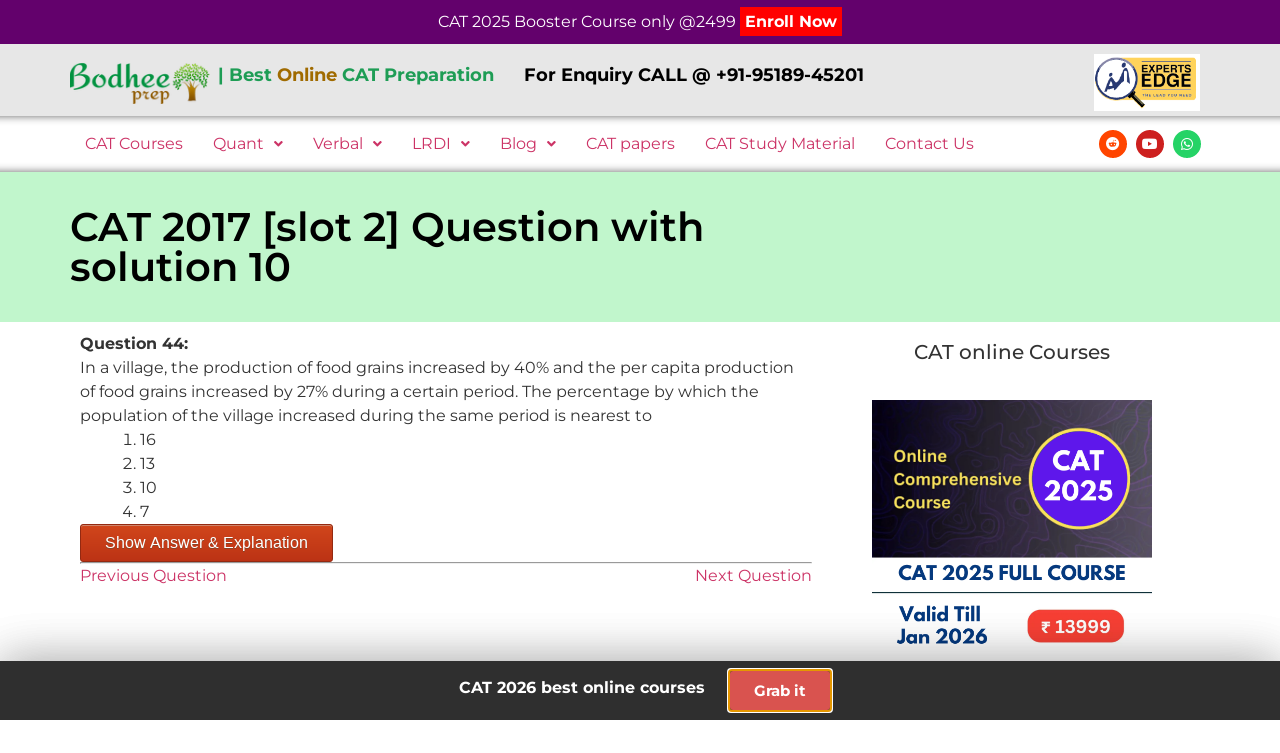

--- FILE ---
content_type: text/html; charset=UTF-8
request_url: https://bodheeprep.com/cat-2017-question-solution-44
body_size: 28019
content:
<!DOCTYPE html>
<html lang="en">
<head>
	<meta charset="UTF-8" />
	<meta name="viewport" content="width=device-width, initial-scale=1" />
	<link rel="profile" href="http://gmpg.org/xfn/11" />
	<link rel="pingback" href="https://bodheeprep.com/xmlrpc.php" />
	<meta name='robots' content='index, follow, max-image-preview:large, max-snippet:-1, max-video-preview:-1' />
	<style>img:is([sizes="auto" i], [sizes^="auto," i]) { contain-intrinsic-size: 3000px 1500px }</style>
	
	<!-- This site is optimized with the Yoast SEO plugin v26.3 - https://yoast.com/wordpress/plugins/seo/ -->
	<title>In a village, the production of food grains increased by 40% and the per capita production of food grains increased by 27% during a certain period. The percentage by which the population of the villag</title>
	<link rel="canonical" href="https://bodheeprep.com/cat-2017-question-solution-44" />
	<meta name="twitter:card" content="summary_large_image" />
	<meta name="twitter:title" content="CAT 2017 [slot 2] Question with solution 10 &#8211; Bodhee Prep-Online CAT Coaching | Online CAT Preparation | CAT Online Courses" />
	<script type="application/ld+json" class="yoast-schema-graph">{"@context":"https://schema.org","@graph":[{"@type":"WebPage","@id":"https://bodheeprep.com/cat-2017-question-solution-44","url":"https://bodheeprep.com/cat-2017-question-solution-44","name":"CAT 2017 [slot 2] Question with solution 10 &#8211; Bodhee Prep-Online CAT Coaching | Online CAT Preparation | CAT Online Courses","isPartOf":{"@id":"https://bodheeprep.com/#website"},"datePublished":"2020-12-26T13:55:41+00:00","breadcrumb":{"@id":"https://bodheeprep.com/cat-2017-question-solution-44#breadcrumb"},"inLanguage":"en","potentialAction":[{"@type":"ReadAction","target":["https://bodheeprep.com/cat-2017-question-solution-44"]}]},{"@type":"BreadcrumbList","@id":"https://bodheeprep.com/cat-2017-question-solution-44#breadcrumb","itemListElement":[{"@type":"ListItem","position":1,"name":"Home","item":"https://bodheeprep.com/"},{"@type":"ListItem","position":2,"name":"CAT 2017 [slot 2] Question with solution 10"}]},{"@type":"WebSite","@id":"https://bodheeprep.com/#website","url":"https://bodheeprep.com/","name":"Bodhee Prep-Online CAT Coaching | Online CAT Preparation | CAT Online Courses","description":"Best Online CAT Coaching for 2025","publisher":{"@id":"https://bodheeprep.com/#organization"},"potentialAction":[{"@type":"SearchAction","target":{"@type":"EntryPoint","urlTemplate":"https://bodheeprep.com/?s={search_term_string}"},"query-input":{"@type":"PropertyValueSpecification","valueRequired":true,"valueName":"search_term_string"}}],"inLanguage":"en"},{"@type":"Organization","@id":"https://bodheeprep.com/#organization","name":"Bodhee Prep - Best Online Coaching for CAT Preparation","url":"https://bodheeprep.com/","logo":{"@type":"ImageObject","inLanguage":"en","@id":"https://bodheeprep.com/#/schema/logo/image/","url":"http://bodheeprep.com/wp-content/uploads/2020/12/bodheeprep.png","contentUrl":"http://bodheeprep.com/wp-content/uploads/2020/12/bodheeprep.png","width":159,"height":45,"caption":"Bodhee Prep - Best Online Coaching for CAT Preparation"},"image":{"@id":"https://bodheeprep.com/#/schema/logo/image/"},"sameAs":["https://www.youtube.com/channel/UC6CYDHGZjp-HI-QjKHbYKUw"]}]}</script>
	<!-- / Yoast SEO plugin. -->


<link rel="alternate" type="application/rss+xml" title="Bodhee Prep-Online CAT Coaching | Online CAT Preparation | CAT Online Courses &raquo; Feed" href="https://bodheeprep.com/feed" />
<link rel="alternate" type="application/rss+xml" title="Bodhee Prep-Online CAT Coaching | Online CAT Preparation | CAT Online Courses &raquo; Comments Feed" href="https://bodheeprep.com/comments/feed" />
<script>
window._wpemojiSettings = {"baseUrl":"https:\/\/s.w.org\/images\/core\/emoji\/16.0.1\/72x72\/","ext":".png","svgUrl":"https:\/\/s.w.org\/images\/core\/emoji\/16.0.1\/svg\/","svgExt":".svg","source":{"concatemoji":"https:\/\/bodheeprep.com\/wp-includes\/js\/wp-emoji-release.min.js?ver=6.8.2"}};
/*! This file is auto-generated */
!function(s,n){var o,i,e;function c(e){try{var t={supportTests:e,timestamp:(new Date).valueOf()};sessionStorage.setItem(o,JSON.stringify(t))}catch(e){}}function p(e,t,n){e.clearRect(0,0,e.canvas.width,e.canvas.height),e.fillText(t,0,0);var t=new Uint32Array(e.getImageData(0,0,e.canvas.width,e.canvas.height).data),a=(e.clearRect(0,0,e.canvas.width,e.canvas.height),e.fillText(n,0,0),new Uint32Array(e.getImageData(0,0,e.canvas.width,e.canvas.height).data));return t.every(function(e,t){return e===a[t]})}function u(e,t){e.clearRect(0,0,e.canvas.width,e.canvas.height),e.fillText(t,0,0);for(var n=e.getImageData(16,16,1,1),a=0;a<n.data.length;a++)if(0!==n.data[a])return!1;return!0}function f(e,t,n,a){switch(t){case"flag":return n(e,"\ud83c\udff3\ufe0f\u200d\u26a7\ufe0f","\ud83c\udff3\ufe0f\u200b\u26a7\ufe0f")?!1:!n(e,"\ud83c\udde8\ud83c\uddf6","\ud83c\udde8\u200b\ud83c\uddf6")&&!n(e,"\ud83c\udff4\udb40\udc67\udb40\udc62\udb40\udc65\udb40\udc6e\udb40\udc67\udb40\udc7f","\ud83c\udff4\u200b\udb40\udc67\u200b\udb40\udc62\u200b\udb40\udc65\u200b\udb40\udc6e\u200b\udb40\udc67\u200b\udb40\udc7f");case"emoji":return!a(e,"\ud83e\udedf")}return!1}function g(e,t,n,a){var r="undefined"!=typeof WorkerGlobalScope&&self instanceof WorkerGlobalScope?new OffscreenCanvas(300,150):s.createElement("canvas"),o=r.getContext("2d",{willReadFrequently:!0}),i=(o.textBaseline="top",o.font="600 32px Arial",{});return e.forEach(function(e){i[e]=t(o,e,n,a)}),i}function t(e){var t=s.createElement("script");t.src=e,t.defer=!0,s.head.appendChild(t)}"undefined"!=typeof Promise&&(o="wpEmojiSettingsSupports",i=["flag","emoji"],n.supports={everything:!0,everythingExceptFlag:!0},e=new Promise(function(e){s.addEventListener("DOMContentLoaded",e,{once:!0})}),new Promise(function(t){var n=function(){try{var e=JSON.parse(sessionStorage.getItem(o));if("object"==typeof e&&"number"==typeof e.timestamp&&(new Date).valueOf()<e.timestamp+604800&&"object"==typeof e.supportTests)return e.supportTests}catch(e){}return null}();if(!n){if("undefined"!=typeof Worker&&"undefined"!=typeof OffscreenCanvas&&"undefined"!=typeof URL&&URL.createObjectURL&&"undefined"!=typeof Blob)try{var e="postMessage("+g.toString()+"("+[JSON.stringify(i),f.toString(),p.toString(),u.toString()].join(",")+"));",a=new Blob([e],{type:"text/javascript"}),r=new Worker(URL.createObjectURL(a),{name:"wpTestEmojiSupports"});return void(r.onmessage=function(e){c(n=e.data),r.terminate(),t(n)})}catch(e){}c(n=g(i,f,p,u))}t(n)}).then(function(e){for(var t in e)n.supports[t]=e[t],n.supports.everything=n.supports.everything&&n.supports[t],"flag"!==t&&(n.supports.everythingExceptFlag=n.supports.everythingExceptFlag&&n.supports[t]);n.supports.everythingExceptFlag=n.supports.everythingExceptFlag&&!n.supports.flag,n.DOMReady=!1,n.readyCallback=function(){n.DOMReady=!0}}).then(function(){return e}).then(function(){var e;n.supports.everything||(n.readyCallback(),(e=n.source||{}).concatemoji?t(e.concatemoji):e.wpemoji&&e.twemoji&&(t(e.twemoji),t(e.wpemoji)))}))}((window,document),window._wpemojiSettings);
</script>
<link rel='stylesheet' id='hfe-widgets-style-css' href='https://bodheeprep.com/wp-content/plugins/header-footer-elementor/inc/widgets-css/frontend.css?ver=2.6.1' media='all' />
<style id='wp-emoji-styles-inline-css'>

	img.wp-smiley, img.emoji {
		display: inline !important;
		border: none !important;
		box-shadow: none !important;
		height: 1em !important;
		width: 1em !important;
		margin: 0 0.07em !important;
		vertical-align: -0.1em !important;
		background: none !important;
		padding: 0 !important;
	}
</style>
<link rel='stylesheet' id='wp-block-library-css' href='https://bodheeprep.com/wp-includes/css/dist/block-library/style.min.css?ver=6.8.2' media='all' />
<style id='classic-theme-styles-inline-css'>
/*! This file is auto-generated */
.wp-block-button__link{color:#fff;background-color:#32373c;border-radius:9999px;box-shadow:none;text-decoration:none;padding:calc(.667em + 2px) calc(1.333em + 2px);font-size:1.125em}.wp-block-file__button{background:#32373c;color:#fff;text-decoration:none}
</style>
<style id='global-styles-inline-css'>
:root{--wp--preset--aspect-ratio--square: 1;--wp--preset--aspect-ratio--4-3: 4/3;--wp--preset--aspect-ratio--3-4: 3/4;--wp--preset--aspect-ratio--3-2: 3/2;--wp--preset--aspect-ratio--2-3: 2/3;--wp--preset--aspect-ratio--16-9: 16/9;--wp--preset--aspect-ratio--9-16: 9/16;--wp--preset--color--black: #000000;--wp--preset--color--cyan-bluish-gray: #abb8c3;--wp--preset--color--white: #ffffff;--wp--preset--color--pale-pink: #f78da7;--wp--preset--color--vivid-red: #cf2e2e;--wp--preset--color--luminous-vivid-orange: #ff6900;--wp--preset--color--luminous-vivid-amber: #fcb900;--wp--preset--color--light-green-cyan: #7bdcb5;--wp--preset--color--vivid-green-cyan: #00d084;--wp--preset--color--pale-cyan-blue: #8ed1fc;--wp--preset--color--vivid-cyan-blue: #0693e3;--wp--preset--color--vivid-purple: #9b51e0;--wp--preset--gradient--vivid-cyan-blue-to-vivid-purple: linear-gradient(135deg,rgba(6,147,227,1) 0%,rgb(155,81,224) 100%);--wp--preset--gradient--light-green-cyan-to-vivid-green-cyan: linear-gradient(135deg,rgb(122,220,180) 0%,rgb(0,208,130) 100%);--wp--preset--gradient--luminous-vivid-amber-to-luminous-vivid-orange: linear-gradient(135deg,rgba(252,185,0,1) 0%,rgba(255,105,0,1) 100%);--wp--preset--gradient--luminous-vivid-orange-to-vivid-red: linear-gradient(135deg,rgba(255,105,0,1) 0%,rgb(207,46,46) 100%);--wp--preset--gradient--very-light-gray-to-cyan-bluish-gray: linear-gradient(135deg,rgb(238,238,238) 0%,rgb(169,184,195) 100%);--wp--preset--gradient--cool-to-warm-spectrum: linear-gradient(135deg,rgb(74,234,220) 0%,rgb(151,120,209) 20%,rgb(207,42,186) 40%,rgb(238,44,130) 60%,rgb(251,105,98) 80%,rgb(254,248,76) 100%);--wp--preset--gradient--blush-light-purple: linear-gradient(135deg,rgb(255,206,236) 0%,rgb(152,150,240) 100%);--wp--preset--gradient--blush-bordeaux: linear-gradient(135deg,rgb(254,205,165) 0%,rgb(254,45,45) 50%,rgb(107,0,62) 100%);--wp--preset--gradient--luminous-dusk: linear-gradient(135deg,rgb(255,203,112) 0%,rgb(199,81,192) 50%,rgb(65,88,208) 100%);--wp--preset--gradient--pale-ocean: linear-gradient(135deg,rgb(255,245,203) 0%,rgb(182,227,212) 50%,rgb(51,167,181) 100%);--wp--preset--gradient--electric-grass: linear-gradient(135deg,rgb(202,248,128) 0%,rgb(113,206,126) 100%);--wp--preset--gradient--midnight: linear-gradient(135deg,rgb(2,3,129) 0%,rgb(40,116,252) 100%);--wp--preset--font-size--small: 13px;--wp--preset--font-size--medium: 20px;--wp--preset--font-size--large: 36px;--wp--preset--font-size--x-large: 42px;--wp--preset--spacing--20: 0.44rem;--wp--preset--spacing--30: 0.67rem;--wp--preset--spacing--40: 1rem;--wp--preset--spacing--50: 1.5rem;--wp--preset--spacing--60: 2.25rem;--wp--preset--spacing--70: 3.38rem;--wp--preset--spacing--80: 5.06rem;--wp--preset--shadow--natural: 6px 6px 9px rgba(0, 0, 0, 0.2);--wp--preset--shadow--deep: 12px 12px 50px rgba(0, 0, 0, 0.4);--wp--preset--shadow--sharp: 6px 6px 0px rgba(0, 0, 0, 0.2);--wp--preset--shadow--outlined: 6px 6px 0px -3px rgba(255, 255, 255, 1), 6px 6px rgba(0, 0, 0, 1);--wp--preset--shadow--crisp: 6px 6px 0px rgba(0, 0, 0, 1);}:where(.is-layout-flex){gap: 0.5em;}:where(.is-layout-grid){gap: 0.5em;}body .is-layout-flex{display: flex;}.is-layout-flex{flex-wrap: wrap;align-items: center;}.is-layout-flex > :is(*, div){margin: 0;}body .is-layout-grid{display: grid;}.is-layout-grid > :is(*, div){margin: 0;}:where(.wp-block-columns.is-layout-flex){gap: 2em;}:where(.wp-block-columns.is-layout-grid){gap: 2em;}:where(.wp-block-post-template.is-layout-flex){gap: 1.25em;}:where(.wp-block-post-template.is-layout-grid){gap: 1.25em;}.has-black-color{color: var(--wp--preset--color--black) !important;}.has-cyan-bluish-gray-color{color: var(--wp--preset--color--cyan-bluish-gray) !important;}.has-white-color{color: var(--wp--preset--color--white) !important;}.has-pale-pink-color{color: var(--wp--preset--color--pale-pink) !important;}.has-vivid-red-color{color: var(--wp--preset--color--vivid-red) !important;}.has-luminous-vivid-orange-color{color: var(--wp--preset--color--luminous-vivid-orange) !important;}.has-luminous-vivid-amber-color{color: var(--wp--preset--color--luminous-vivid-amber) !important;}.has-light-green-cyan-color{color: var(--wp--preset--color--light-green-cyan) !important;}.has-vivid-green-cyan-color{color: var(--wp--preset--color--vivid-green-cyan) !important;}.has-pale-cyan-blue-color{color: var(--wp--preset--color--pale-cyan-blue) !important;}.has-vivid-cyan-blue-color{color: var(--wp--preset--color--vivid-cyan-blue) !important;}.has-vivid-purple-color{color: var(--wp--preset--color--vivid-purple) !important;}.has-black-background-color{background-color: var(--wp--preset--color--black) !important;}.has-cyan-bluish-gray-background-color{background-color: var(--wp--preset--color--cyan-bluish-gray) !important;}.has-white-background-color{background-color: var(--wp--preset--color--white) !important;}.has-pale-pink-background-color{background-color: var(--wp--preset--color--pale-pink) !important;}.has-vivid-red-background-color{background-color: var(--wp--preset--color--vivid-red) !important;}.has-luminous-vivid-orange-background-color{background-color: var(--wp--preset--color--luminous-vivid-orange) !important;}.has-luminous-vivid-amber-background-color{background-color: var(--wp--preset--color--luminous-vivid-amber) !important;}.has-light-green-cyan-background-color{background-color: var(--wp--preset--color--light-green-cyan) !important;}.has-vivid-green-cyan-background-color{background-color: var(--wp--preset--color--vivid-green-cyan) !important;}.has-pale-cyan-blue-background-color{background-color: var(--wp--preset--color--pale-cyan-blue) !important;}.has-vivid-cyan-blue-background-color{background-color: var(--wp--preset--color--vivid-cyan-blue) !important;}.has-vivid-purple-background-color{background-color: var(--wp--preset--color--vivid-purple) !important;}.has-black-border-color{border-color: var(--wp--preset--color--black) !important;}.has-cyan-bluish-gray-border-color{border-color: var(--wp--preset--color--cyan-bluish-gray) !important;}.has-white-border-color{border-color: var(--wp--preset--color--white) !important;}.has-pale-pink-border-color{border-color: var(--wp--preset--color--pale-pink) !important;}.has-vivid-red-border-color{border-color: var(--wp--preset--color--vivid-red) !important;}.has-luminous-vivid-orange-border-color{border-color: var(--wp--preset--color--luminous-vivid-orange) !important;}.has-luminous-vivid-amber-border-color{border-color: var(--wp--preset--color--luminous-vivid-amber) !important;}.has-light-green-cyan-border-color{border-color: var(--wp--preset--color--light-green-cyan) !important;}.has-vivid-green-cyan-border-color{border-color: var(--wp--preset--color--vivid-green-cyan) !important;}.has-pale-cyan-blue-border-color{border-color: var(--wp--preset--color--pale-cyan-blue) !important;}.has-vivid-cyan-blue-border-color{border-color: var(--wp--preset--color--vivid-cyan-blue) !important;}.has-vivid-purple-border-color{border-color: var(--wp--preset--color--vivid-purple) !important;}.has-vivid-cyan-blue-to-vivid-purple-gradient-background{background: var(--wp--preset--gradient--vivid-cyan-blue-to-vivid-purple) !important;}.has-light-green-cyan-to-vivid-green-cyan-gradient-background{background: var(--wp--preset--gradient--light-green-cyan-to-vivid-green-cyan) !important;}.has-luminous-vivid-amber-to-luminous-vivid-orange-gradient-background{background: var(--wp--preset--gradient--luminous-vivid-amber-to-luminous-vivid-orange) !important;}.has-luminous-vivid-orange-to-vivid-red-gradient-background{background: var(--wp--preset--gradient--luminous-vivid-orange-to-vivid-red) !important;}.has-very-light-gray-to-cyan-bluish-gray-gradient-background{background: var(--wp--preset--gradient--very-light-gray-to-cyan-bluish-gray) !important;}.has-cool-to-warm-spectrum-gradient-background{background: var(--wp--preset--gradient--cool-to-warm-spectrum) !important;}.has-blush-light-purple-gradient-background{background: var(--wp--preset--gradient--blush-light-purple) !important;}.has-blush-bordeaux-gradient-background{background: var(--wp--preset--gradient--blush-bordeaux) !important;}.has-luminous-dusk-gradient-background{background: var(--wp--preset--gradient--luminous-dusk) !important;}.has-pale-ocean-gradient-background{background: var(--wp--preset--gradient--pale-ocean) !important;}.has-electric-grass-gradient-background{background: var(--wp--preset--gradient--electric-grass) !important;}.has-midnight-gradient-background{background: var(--wp--preset--gradient--midnight) !important;}.has-small-font-size{font-size: var(--wp--preset--font-size--small) !important;}.has-medium-font-size{font-size: var(--wp--preset--font-size--medium) !important;}.has-large-font-size{font-size: var(--wp--preset--font-size--large) !important;}.has-x-large-font-size{font-size: var(--wp--preset--font-size--x-large) !important;}
:where(.wp-block-post-template.is-layout-flex){gap: 1.25em;}:where(.wp-block-post-template.is-layout-grid){gap: 1.25em;}
:where(.wp-block-columns.is-layout-flex){gap: 2em;}:where(.wp-block-columns.is-layout-grid){gap: 2em;}
:root :where(.wp-block-pullquote){font-size: 1.5em;line-height: 1.6;}
</style>
<link rel='stylesheet' id='collapscore-css-css' href='https://bodheeprep.com/wp-content/plugins/jquery-collapse-o-matic/css/core_style.css?ver=1.0' media='all' />
<style id='collapscore-css-inline-css'>
.expand_color{

color:  #1FA67A;
}
</style>
<link rel='stylesheet' id='collapseomatic-css-css' href='https://bodheeprep.com/wp-content/plugins/jquery-collapse-o-matic/css/light_style.css?ver=1.6' media='all' />
<link rel='stylesheet' id='bg-shce-genericons-css' href='https://bodheeprep.com/wp-content/plugins/show-hidecollapse-expand/assets/css/genericons/genericons.css?ver=6.8.2' media='all' />
<link rel='stylesheet' id='bg-show-hide-css' href='https://bodheeprep.com/wp-content/plugins/show-hidecollapse-expand/assets/css/bg-show-hide.css?ver=6.8.2' media='all' />
<link rel='stylesheet' id='hfe-style-css' href='https://bodheeprep.com/wp-content/plugins/header-footer-elementor/assets/css/header-footer-elementor.css?ver=2.6.1' media='all' />
<link rel='stylesheet' id='elementor-icons-css' href='https://bodheeprep.com/wp-content/plugins/elementor/assets/lib/eicons/css/elementor-icons.min.css?ver=5.44.0' media='all' />
<link rel='stylesheet' id='elementor-frontend-css' href='https://bodheeprep.com/wp-content/plugins/elementor/assets/css/frontend.min.css?ver=3.32.5' media='all' />
<style id='elementor-frontend-inline-css'>
.elementor-kit-12463{--e-global-color-primary:#1E9D55;--e-global-color-secondary:#A06B00;--e-global-color-text:#7A7A7A;--e-global-color-accent:#61CE70;--e-global-color-5dd8f0fa:#006C54;--e-global-color-2515fc84:#23A455;--e-global-color-2376c7f1:#000;--e-global-color-2a57127e:#FFF;--e-global-color-ea5443c:#FCDB5D;--e-global-typography-primary-font-family:"Montserrat";--e-global-typography-primary-font-weight:600;--e-global-typography-secondary-font-family:"Montserrat";--e-global-typography-secondary-font-weight:400;--e-global-typography-text-font-family:"Montserrat";--e-global-typography-text-font-weight:400;--e-global-typography-accent-font-family:"Montserrat";--e-global-typography-accent-font-weight:500;color:#333333;font-family:"Montserrat", Sans-serif;}.elementor-kit-12463 e-page-transition{background-color:#FFBC7D;}.elementor-kit-12463 a{font-family:"Montserrat", Sans-serif;text-decoration:none;}.elementor-kit-12463 a:hover{text-decoration:none;}.elementor-section.elementor-section-boxed > .elementor-container{max-width:1140px;}.e-con{--container-max-width:1140px;}{}h1.entry-title{display:var(--page-title-display);}@media(max-width:1024px){.elementor-section.elementor-section-boxed > .elementor-container{max-width:1024px;}.e-con{--container-max-width:1024px;}}@media(max-width:767px){.elementor-section.elementor-section-boxed > .elementor-container{max-width:767px;}.e-con{--container-max-width:767px;}}
.elementor-15314 .elementor-element.elementor-element-3a08714 > .elementor-container > .elementor-column > .elementor-widget-wrap{align-content:center;align-items:center;}.elementor-15314 .elementor-element.elementor-element-3a08714:not(.elementor-motion-effects-element-type-background), .elementor-15314 .elementor-element.elementor-element-3a08714 > .elementor-motion-effects-container > .elementor-motion-effects-layer{background-color:#63016C;}.elementor-15314 .elementor-element.elementor-element-3a08714{transition:background 0.3s, border 0.3s, border-radius 0.3s, box-shadow 0.3s;margin-top:0px;margin-bottom:0px;padding:10px 0px 10px 0px;z-index:100;}.elementor-15314 .elementor-element.elementor-element-3a08714 > .elementor-background-overlay{transition:background 0.3s, border-radius 0.3s, opacity 0.3s;}.elementor-15314 .elementor-element.elementor-element-c246cd1:not(.elementor-motion-effects-element-type-background), .elementor-15314 .elementor-element.elementor-element-c246cd1 > .elementor-motion-effects-container > .elementor-motion-effects-layer{background-color:#E7E7E7;}.elementor-15314 .elementor-element.elementor-element-c246cd1{transition:background 0.3s, border 0.3s, border-radius 0.3s, box-shadow 0.3s;margin-top:0px;margin-bottom:0px;padding:05px 0px 0px 0px;z-index:100;}.elementor-15314 .elementor-element.elementor-element-c246cd1 > .elementor-background-overlay{transition:background 0.3s, border-radius 0.3s, opacity 0.3s;}.elementor-15314 .elementor-element.elementor-element-3266830 > .elementor-background-overlay{opacity:0.5;transition:background 0.3s, border-radius 0.3s, opacity 0.3s;}.elementor-15314 .elementor-element.elementor-element-3266830{transition:background 0.3s, border 0.3s, border-radius 0.3s, box-shadow 0.3s;margin-top:0px;margin-bottom:0px;padding:5px 0px 5px 0px;z-index:1000;}.elementor-bc-flex-widget .elementor-15314 .elementor-element.elementor-element-4082d20.elementor-column .elementor-widget-wrap{align-items:center;}.elementor-15314 .elementor-element.elementor-element-4082d20.elementor-column.elementor-element[data-element_type="column"] > .elementor-widget-wrap.elementor-element-populated{align-content:center;align-items:center;}.elementor-15314 .elementor-element.elementor-element-4082d20 > .elementor-element-populated{transition:background 0.3s, border 0.3s, border-radius 0.3s, box-shadow 0.3s;margin:0px 0px 0px 0px;--e-column-margin-right:0px;--e-column-margin-left:0px;padding:0px 0px 0px 0px;}.elementor-15314 .elementor-element.elementor-element-4082d20 > .elementor-element-populated > .elementor-background-overlay{transition:background 0.3s, border-radius 0.3s, opacity 0.3s;}.elementor-15314 .elementor-element.elementor-element-18d08cd > .elementor-widget-container{margin:0px 0px 0px 0px;padding:0px 0px 0px 0px;}.elementor-bc-flex-widget .elementor-15314 .elementor-element.elementor-element-becb59c.elementor-column .elementor-widget-wrap{align-items:center;}.elementor-15314 .elementor-element.elementor-element-becb59c.elementor-column.elementor-element[data-element_type="column"] > .elementor-widget-wrap.elementor-element-populated{align-content:center;align-items:center;}.elementor-15314 .elementor-element.elementor-element-becb59c > .elementor-element-populated{margin:0px 0px 0px 0px;--e-column-margin-right:0px;--e-column-margin-left:0px;padding:0px 0px 0px 0px;}.elementor-15314 .elementor-element.elementor-element-800e2c4 > .elementor-widget-container{margin:0px 0px 0px 0px;padding:0px 0px 0px 0px;}.elementor-15314 .elementor-element.elementor-element-800e2c4{text-align:left;font-family:"Montserrat", Sans-serif;font-size:18px;font-weight:700;color:#1E9D55;}.elementor-15314 .elementor-element.elementor-element-4e4e5ee.elementor-column > .elementor-widget-wrap{justify-content:flex-end;}.elementor-15314 .elementor-element.elementor-element-4e4e5ee > .elementor-element-populated{margin:0px 0px 0px 0px;--e-column-margin-right:0px;--e-column-margin-left:0px;padding:0px 0px 0px 0px;}.elementor-15314 .elementor-element.elementor-element-dd7fa91{width:var( --container-widget-width, 60% );max-width:60%;--container-widget-width:60%;--container-widget-flex-grow:0;align-self:center;text-align:right;}.elementor-15314 .elementor-element.elementor-element-dd7fa91 > .elementor-widget-container{margin:0px 0px 0px 0px;padding:0px 0px 0px 0px;}.elementor-15314 .elementor-element.elementor-element-1153a7b:not(.elementor-motion-effects-element-type-background), .elementor-15314 .elementor-element.elementor-element-1153a7b > .elementor-motion-effects-container > .elementor-motion-effects-layer{background-color:#FFFFFF;}.elementor-15314 .elementor-element.elementor-element-1153a7b{transition:background 0.3s, border 0.3s, border-radius 0.3s, box-shadow 0.3s;padding:5px 0px 5px 0px;}.elementor-15314 .elementor-element.elementor-element-1153a7b > .elementor-background-overlay{transition:background 0.3s, border-radius 0.3s, opacity 0.3s;}.elementor-bc-flex-widget .elementor-15314 .elementor-element.elementor-element-fef4514.elementor-column .elementor-widget-wrap{align-items:center;}.elementor-15314 .elementor-element.elementor-element-fef4514.elementor-column.elementor-element[data-element_type="column"] > .elementor-widget-wrap.elementor-element-populated{align-content:center;align-items:center;}.elementor-15314 .elementor-element.elementor-element-5c573c1 .menu-item a.hfe-menu-item{padding-left:15px;padding-right:15px;}.elementor-15314 .elementor-element.elementor-element-5c573c1 .menu-item a.hfe-sub-menu-item{padding-left:calc( 15px + 20px );padding-right:15px;}.elementor-15314 .elementor-element.elementor-element-5c573c1 .hfe-nav-menu__layout-vertical .menu-item ul ul a.hfe-sub-menu-item{padding-left:calc( 15px + 40px );padding-right:15px;}.elementor-15314 .elementor-element.elementor-element-5c573c1 .hfe-nav-menu__layout-vertical .menu-item ul ul ul a.hfe-sub-menu-item{padding-left:calc( 15px + 60px );padding-right:15px;}.elementor-15314 .elementor-element.elementor-element-5c573c1 .hfe-nav-menu__layout-vertical .menu-item ul ul ul ul a.hfe-sub-menu-item{padding-left:calc( 15px + 80px );padding-right:15px;}.elementor-15314 .elementor-element.elementor-element-5c573c1 .menu-item a.hfe-menu-item, .elementor-15314 .elementor-element.elementor-element-5c573c1 .menu-item a.hfe-sub-menu-item{padding-top:15px;padding-bottom:15px;}.elementor-15314 .elementor-element.elementor-element-5c573c1 ul.sub-menu{width:220px;}.elementor-15314 .elementor-element.elementor-element-5c573c1 .sub-menu a.hfe-sub-menu-item,
						 .elementor-15314 .elementor-element.elementor-element-5c573c1 nav.hfe-dropdown li a.hfe-menu-item,
						 .elementor-15314 .elementor-element.elementor-element-5c573c1 nav.hfe-dropdown li a.hfe-sub-menu-item,
						 .elementor-15314 .elementor-element.elementor-element-5c573c1 nav.hfe-dropdown-expandible li a.hfe-menu-item,
						 .elementor-15314 .elementor-element.elementor-element-5c573c1 nav.hfe-dropdown-expandible li a.hfe-sub-menu-item{padding-top:15px;padding-bottom:15px;}.elementor-15314 .elementor-element.elementor-element-5c573c1 .hfe-nav-menu__toggle{margin:0 auto;}.elementor-15314 .elementor-element.elementor-element-5c573c1 .sub-menu,
								.elementor-15314 .elementor-element.elementor-element-5c573c1 nav.hfe-dropdown,
								.elementor-15314 .elementor-element.elementor-element-5c573c1 nav.hfe-dropdown-expandible,
								.elementor-15314 .elementor-element.elementor-element-5c573c1 nav.hfe-dropdown .menu-item a.hfe-menu-item,
								.elementor-15314 .elementor-element.elementor-element-5c573c1 nav.hfe-dropdown .menu-item a.hfe-sub-menu-item{background-color:#fff;}.elementor-15314 .elementor-element.elementor-element-5c573c1 .sub-menu li.menu-item:not(:last-child),
						.elementor-15314 .elementor-element.elementor-element-5c573c1 nav.hfe-dropdown li.menu-item:not(:last-child),
						.elementor-15314 .elementor-element.elementor-element-5c573c1 nav.hfe-dropdown-expandible li.menu-item:not(:last-child){border-bottom-style:solid;border-bottom-color:#c4c4c4;border-bottom-width:1px;}.elementor-bc-flex-widget .elementor-15314 .elementor-element.elementor-element-676d460.elementor-column .elementor-widget-wrap{align-items:center;}.elementor-15314 .elementor-element.elementor-element-676d460.elementor-column.elementor-element[data-element_type="column"] > .elementor-widget-wrap.elementor-element-populated{align-content:center;align-items:center;}.elementor-15314 .elementor-element.elementor-element-2090bfb{--grid-template-columns:repeat(0, auto);--icon-size:14px;--grid-column-gap:5px;--grid-row-gap:5px;}.elementor-15314 .elementor-element.elementor-element-2090bfb .elementor-widget-container{text-align:right;}.elementor-15314 .elementor-element.elementor-element-2090bfb > .elementor-widget-container{padding:05px 8px 5px 0px;}.elementor-15314 .elementor-element.elementor-element-bd5f26f:not(.elementor-motion-effects-element-type-background), .elementor-15314 .elementor-element.elementor-element-bd5f26f > .elementor-motion-effects-container > .elementor-motion-effects-layer{background-color:#FFFFFF;}.elementor-15314 .elementor-element.elementor-element-bd5f26f{transition:background 0.3s, border 0.3s, border-radius 0.3s, box-shadow 0.3s;}.elementor-15314 .elementor-element.elementor-element-bd5f26f > .elementor-background-overlay{transition:background 0.3s, border-radius 0.3s, opacity 0.3s;}@media(max-width:767px){.elementor-15314 .elementor-element.elementor-element-046cb19{width:50%;}.elementor-15314 .elementor-element.elementor-element-f72d148{width:50%;}}@media(min-width:768px){.elementor-15314 .elementor-element.elementor-element-4082d20{width:12.966%;}.elementor-15314 .elementor-element.elementor-element-becb59c{width:70.641%;}.elementor-15314 .elementor-element.elementor-element-4e4e5ee{width:15.529%;}.elementor-15314 .elementor-element.elementor-element-fef4514{width:88.479%;}.elementor-15314 .elementor-element.elementor-element-676d460{width:11.476%;}}/* Start custom CSS for section, class: .elementor-element-1153a7b */.elementor-15314 .elementor-element.elementor-element-1153a7b{
    
    box-shadow: 
        inset 0px 10px 9px -10px #666,
        inset 0px -10px 9px -10px #666; 
}/* End custom CSS */
.elementor-15776 .elementor-element.elementor-element-3084bb1{border-style:solid;border-width:3px 0px 0px 0px;border-color:#02d3c9;margin-top:30px;margin-bottom:0px;padding:50px 0px 50px 0px;}.elementor-15776 .elementor-element.elementor-element-a222cfc > .elementor-element-populated{margin:0% 0% 0% 0%;--e-column-margin-right:0%;--e-column-margin-left:0%;}.elementor-15776 .elementor-element.elementor-element-2e3e137{padding:10px 0px 10px 0px;}.elementor-bc-flex-widget .elementor-15776 .elementor-element.elementor-element-869ba41.elementor-column .elementor-widget-wrap{align-items:center;}.elementor-15776 .elementor-element.elementor-element-869ba41.elementor-column.elementor-element[data-element_type="column"] > .elementor-widget-wrap.elementor-element-populated{align-content:center;align-items:center;}.elementor-15776 .elementor-element.elementor-element-b3e7c03{text-align:left;}.elementor-bc-flex-widget .elementor-15776 .elementor-element.elementor-element-859a376.elementor-column .elementor-widget-wrap{align-items:center;}.elementor-15776 .elementor-element.elementor-element-859a376.elementor-column.elementor-element[data-element_type="column"] > .elementor-widget-wrap.elementor-element-populated{align-content:center;align-items:center;}.elementor-15776 .elementor-element.elementor-element-03b4126 > .elementor-widget-container{margin:0px 0px -16px 0px;padding:0px 0px 0px 10px;}.elementor-15776 .elementor-element.elementor-element-d883fda .elementor-icon-list-icon i{transition:color 0.3s;}.elementor-15776 .elementor-element.elementor-element-d883fda .elementor-icon-list-icon svg{transition:fill 0.3s;}.elementor-15776 .elementor-element.elementor-element-d883fda{--e-icon-list-icon-size:20px;--icon-vertical-offset:0px;}.elementor-15776 .elementor-element.elementor-element-d883fda .elementor-icon-list-item > .elementor-icon-list-text, .elementor-15776 .elementor-element.elementor-element-d883fda .elementor-icon-list-item > a{font-weight:600;}.elementor-15776 .elementor-element.elementor-element-d883fda .elementor-icon-list-text{transition:color 0.3s;}.elementor-15776 .elementor-element.elementor-element-e79e94c{margin-top:20px;margin-bottom:20px;}.elementor-bc-flex-widget .elementor-15776 .elementor-element.elementor-element-19014bf.elementor-column .elementor-widget-wrap{align-items:center;}.elementor-15776 .elementor-element.elementor-element-19014bf.elementor-column.elementor-element[data-element_type="column"] > .elementor-widget-wrap.elementor-element-populated{align-content:center;align-items:center;}.elementor-15776 .elementor-element.elementor-element-bddb988{text-align:left;}.elementor-15776 .elementor-element.elementor-element-bddb988 .elementor-heading-title{color:var( --e-global-color-secondary );}.elementor-15776 .elementor-element.elementor-element-aae37a1 .elementor-icon-list-items:not(.elementor-inline-items) .elementor-icon-list-item:not(:last-child){padding-block-end:calc(10px/2);}.elementor-15776 .elementor-element.elementor-element-aae37a1 .elementor-icon-list-items:not(.elementor-inline-items) .elementor-icon-list-item:not(:first-child){margin-block-start:calc(10px/2);}.elementor-15776 .elementor-element.elementor-element-aae37a1 .elementor-icon-list-items.elementor-inline-items .elementor-icon-list-item{margin-inline:calc(10px/2);}.elementor-15776 .elementor-element.elementor-element-aae37a1 .elementor-icon-list-items.elementor-inline-items{margin-inline:calc(-10px/2);}.elementor-15776 .elementor-element.elementor-element-aae37a1 .elementor-icon-list-items.elementor-inline-items .elementor-icon-list-item:after{inset-inline-end:calc(-10px/2);}.elementor-15776 .elementor-element.elementor-element-aae37a1 .elementor-icon-list-icon i{color:#333333;transition:color 0.3s;}.elementor-15776 .elementor-element.elementor-element-aae37a1 .elementor-icon-list-icon svg{fill:#333333;transition:fill 0.3s;}.elementor-15776 .elementor-element.elementor-element-aae37a1 .elementor-icon-list-item:hover .elementor-icon-list-icon i{color:#777777;}.elementor-15776 .elementor-element.elementor-element-aae37a1 .elementor-icon-list-item:hover .elementor-icon-list-icon svg{fill:#777777;}.elementor-15776 .elementor-element.elementor-element-aae37a1{--e-icon-list-icon-size:14px;--e-icon-list-icon-align:left;--e-icon-list-icon-margin:0 calc(var(--e-icon-list-icon-size, 1em) * 0.25) 0 0;--icon-vertical-offset:0px;}.elementor-15776 .elementor-element.elementor-element-aae37a1 .elementor-icon-list-item > .elementor-icon-list-text, .elementor-15776 .elementor-element.elementor-element-aae37a1 .elementor-icon-list-item > a{font-size:14px;}.elementor-15776 .elementor-element.elementor-element-aae37a1 .elementor-icon-list-text{color:#333333;transition:color 0.3s;}.elementor-15776 .elementor-element.elementor-element-aae37a1 .elementor-icon-list-item:hover .elementor-icon-list-text{color:var( --e-global-color-secondary );}.elementor-bc-flex-widget .elementor-15776 .elementor-element.elementor-element-4c47ceb.elementor-column .elementor-widget-wrap{align-items:center;}.elementor-15776 .elementor-element.elementor-element-4c47ceb.elementor-column.elementor-element[data-element_type="column"] > .elementor-widget-wrap.elementor-element-populated{align-content:center;align-items:center;}.elementor-15776 .elementor-element.elementor-element-dbea987{text-align:left;}.elementor-15776 .elementor-element.elementor-element-dbea987 .elementor-heading-title{color:var( --e-global-color-secondary );}.elementor-15776 .elementor-element.elementor-element-0102fd2 .elementor-icon-list-items:not(.elementor-inline-items) .elementor-icon-list-item:not(:last-child){padding-block-end:calc(10px/2);}.elementor-15776 .elementor-element.elementor-element-0102fd2 .elementor-icon-list-items:not(.elementor-inline-items) .elementor-icon-list-item:not(:first-child){margin-block-start:calc(10px/2);}.elementor-15776 .elementor-element.elementor-element-0102fd2 .elementor-icon-list-items.elementor-inline-items .elementor-icon-list-item{margin-inline:calc(10px/2);}.elementor-15776 .elementor-element.elementor-element-0102fd2 .elementor-icon-list-items.elementor-inline-items{margin-inline:calc(-10px/2);}.elementor-15776 .elementor-element.elementor-element-0102fd2 .elementor-icon-list-items.elementor-inline-items .elementor-icon-list-item:after{inset-inline-end:calc(-10px/2);}.elementor-15776 .elementor-element.elementor-element-0102fd2 .elementor-icon-list-icon i{color:#333333;transition:color 0.3s;}.elementor-15776 .elementor-element.elementor-element-0102fd2 .elementor-icon-list-icon svg{fill:#333333;transition:fill 0.3s;}.elementor-15776 .elementor-element.elementor-element-0102fd2 .elementor-icon-list-item:hover .elementor-icon-list-icon i{color:#777777;}.elementor-15776 .elementor-element.elementor-element-0102fd2 .elementor-icon-list-item:hover .elementor-icon-list-icon svg{fill:#777777;}.elementor-15776 .elementor-element.elementor-element-0102fd2{--e-icon-list-icon-size:14px;--e-icon-list-icon-align:left;--e-icon-list-icon-margin:0 calc(var(--e-icon-list-icon-size, 1em) * 0.25) 0 0;--icon-vertical-offset:0px;}.elementor-15776 .elementor-element.elementor-element-0102fd2 .elementor-icon-list-item > .elementor-icon-list-text, .elementor-15776 .elementor-element.elementor-element-0102fd2 .elementor-icon-list-item > a{font-size:14px;}.elementor-15776 .elementor-element.elementor-element-0102fd2 .elementor-icon-list-text{color:#333333;transition:color 0.3s;}.elementor-15776 .elementor-element.elementor-element-0102fd2 .elementor-icon-list-item:hover .elementor-icon-list-text{color:var( --e-global-color-secondary );}.elementor-bc-flex-widget .elementor-15776 .elementor-element.elementor-element-d9721ee.elementor-column .elementor-widget-wrap{align-items:center;}.elementor-15776 .elementor-element.elementor-element-d9721ee.elementor-column.elementor-element[data-element_type="column"] > .elementor-widget-wrap.elementor-element-populated{align-content:center;align-items:center;}.elementor-15776 .elementor-element.elementor-element-6602c9b{text-align:left;}.elementor-15776 .elementor-element.elementor-element-6602c9b .elementor-heading-title{color:var( --e-global-color-secondary );}.elementor-15776 .elementor-element.elementor-element-cfcee6e{width:var( --container-widget-width, 100.602% );max-width:100.602%;--container-widget-width:100.602%;--container-widget-flex-grow:0;line-height:10px;}.elementor-15776 .elementor-element.elementor-element-a11120f{padding:10px 0px 10px 0px;}.elementor-bc-flex-widget .elementor-15776 .elementor-element.elementor-element-5d81dff.elementor-column .elementor-widget-wrap{align-items:center;}.elementor-15776 .elementor-element.elementor-element-5d81dff.elementor-column.elementor-element[data-element_type="column"] > .elementor-widget-wrap.elementor-element-populated{align-content:center;align-items:center;}.elementor-15776 .elementor-element.elementor-element-be23948{--grid-template-columns:repeat(0, auto);--grid-column-gap:5px;--grid-row-gap:0px;}.elementor-15776 .elementor-element.elementor-element-be23948 .elementor-widget-container{text-align:left;}.elementor-15776 .elementor-element.elementor-element-66434599 > .elementor-container > .elementor-column > .elementor-widget-wrap{align-content:center;align-items:center;}.elementor-15776 .elementor-element.elementor-element-66434599:not(.elementor-motion-effects-element-type-background), .elementor-15776 .elementor-element.elementor-element-66434599 > .elementor-motion-effects-container > .elementor-motion-effects-layer{background-color:#f4f4f4;}.elementor-15776 .elementor-element.elementor-element-66434599 > .elementor-container{min-height:50px;}.elementor-15776 .elementor-element.elementor-element-66434599{transition:background 0.3s, border 0.3s, border-radius 0.3s, box-shadow 0.3s;}.elementor-15776 .elementor-element.elementor-element-66434599 > .elementor-background-overlay{transition:background 0.3s, border-radius 0.3s, opacity 0.3s;}.elementor-15776 .elementor-element.elementor-element-28d310b4{text-align:center;}.elementor-15776 .elementor-element.elementor-element-28d310b4 .elementor-heading-title{font-size:12px;font-weight:300;text-transform:uppercase;color:#7a7a7a;}.elementor-theme-builder-content-area{height:400px;}.elementor-location-header:before, .elementor-location-footer:before{content:"";display:table;clear:both;}@media(min-width:768px){.elementor-15776 .elementor-element.elementor-element-869ba41{width:13.179%;}.elementor-15776 .elementor-element.elementor-element-859a376{width:51.048%;}.elementor-15776 .elementor-element.elementor-element-832811b{width:35.439%;}.elementor-15776 .elementor-element.elementor-element-19014bf{width:29.723%;}.elementor-15776 .elementor-element.elementor-element-4c47ceb{width:34.003%;}.elementor-15776 .elementor-element.elementor-element-d9721ee{width:35.607%;}}@media(max-width:1024px){.elementor-15776 .elementor-element.elementor-element-3084bb1{padding:30px 20px 30px 20px;}.elementor-15776 .elementor-element.elementor-element-a222cfc > .elementor-element-populated{margin:0% 10% 0% 0%;--e-column-margin-right:10%;--e-column-margin-left:0%;}.elementor-15776 .elementor-element.elementor-element-66434599{padding:5px 20px 5px 20px;}}@media(max-width:767px){.elementor-15776 .elementor-element.elementor-element-3084bb1{padding:30px 20px 30px 20px;}.elementor-15776 .elementor-element.elementor-element-a222cfc{width:100%;}.elementor-15776 .elementor-element.elementor-element-a222cfc > .elementor-element-populated{margin:0px 0px 0px 0px;--e-column-margin-right:0px;--e-column-margin-left:0px;}.elementor-15776 .elementor-element.elementor-element-869ba41 > .elementor-element-populated{margin:0px 0px 15px 0px;--e-column-margin-right:0px;--e-column-margin-left:0px;padding:0px 0px 0px 0px;}.elementor-15776 .elementor-element.elementor-element-aae37a1 > .elementor-widget-container{margin:0px 0px 20px 0px;}.elementor-15776 .elementor-element.elementor-element-be23948 .elementor-widget-container{text-align:center;}.elementor-15776 .elementor-element.elementor-element-28d310b4{text-align:center;}}@media(max-width:1024px) and (min-width:768px){.elementor-15776 .elementor-element.elementor-element-a222cfc{width:33%;}}
.elementor-15822 .elementor-element.elementor-element-91d84e5:not(.elementor-motion-effects-element-type-background), .elementor-15822 .elementor-element.elementor-element-91d84e5 > .elementor-motion-effects-container > .elementor-motion-effects-layer{background-color:#22DE4947;}.elementor-15822 .elementor-element.elementor-element-91d84e5 > .elementor-container{min-height:150px;}.elementor-15822 .elementor-element.elementor-element-91d84e5{transition:background 0.3s, border 0.3s, border-radius 0.3s, box-shadow 0.3s;margin-top:0px;margin-bottom:0px;padding:0px 0px 0px 0px;}.elementor-15822 .elementor-element.elementor-element-91d84e5 > .elementor-background-overlay{transition:background 0.3s, border-radius 0.3s, opacity 0.3s;}.elementor-bc-flex-widget .elementor-15822 .elementor-element.elementor-element-9929136.elementor-column .elementor-widget-wrap{align-items:center;}.elementor-15822 .elementor-element.elementor-element-9929136.elementor-column.elementor-element[data-element_type="column"] > .elementor-widget-wrap.elementor-element-populated{align-content:center;align-items:center;}.elementor-15822 .elementor-element.elementor-element-7cfd728 > .elementor-widget-container{margin:0px 0px 0px 0px;padding:0px 20px 0px 0px;}.elementor-15822 .elementor-element.elementor-element-7cfd728 .elementor-heading-title{font-family:"Montserrat", Sans-serif;font-size:40px;font-weight:600;color:#000000;}.elementor-bc-flex-widget .elementor-15822 .elementor-element.elementor-element-ecb70a3.elementor-column .elementor-widget-wrap{align-items:center;}.elementor-15822 .elementor-element.elementor-element-ecb70a3.elementor-column.elementor-element[data-element_type="column"] > .elementor-widget-wrap.elementor-element-populated{align-content:center;align-items:center;}.elementor-15822 .elementor-element.elementor-element-6521880{text-align:left;}.elementor-15822 .elementor-element.elementor-element-6521880 img{height:300px;object-fit:contain;object-position:center center;}.elementor-15822 .elementor-element.elementor-element-33453eb5{margin-top:0px;margin-bottom:0px;}.elementor-15822 .elementor-element.elementor-element-66b49a4f.elementor-column > .elementor-widget-wrap{justify-content:center;}.elementor-15822 .elementor-element.elementor-element-66b49a4f > .elementor-element-populated{transition:background 0.3s, border 0.3s, border-radius 0.3s, box-shadow 0.3s;margin:0px 40px 0px 40px;--e-column-margin-right:40px;--e-column-margin-left:40px;}.elementor-15822 .elementor-element.elementor-element-66b49a4f > .elementor-element-populated > .elementor-background-overlay{transition:background 0.3s, border-radius 0.3s, opacity 0.3s;}.elementor-15822 .elementor-element.elementor-element-4d4467f{text-align:center;}.elementor-15822 .elementor-element.elementor-element-f9ca3cb{text-align:center;}.elementor-15822 .elementor-element.elementor-element-a61bceb{text-align:center;}.elementor-15822 .elementor-element.elementor-element-edfcc43{text-align:center;}.elementor-15822 .elementor-element.elementor-element-a791879{text-align:center;}@media(max-width:1024px){.elementor-15822 .elementor-element.elementor-element-213b8e5 > .elementor-element-populated{padding:0px 020px 0px 20px;}.elementor-15822 .elementor-element.elementor-element-66b49a4f > .elementor-element-populated{padding:0px 20px 0px 0px;}}@media(min-width:768px){.elementor-15822 .elementor-element.elementor-element-9929136{width:64.953%;}.elementor-15822 .elementor-element.elementor-element-ecb70a3{width:34.954%;}.elementor-15822 .elementor-element.elementor-element-213b8e5{width:66%;}.elementor-15822 .elementor-element.elementor-element-66b49a4f{width:33.333%;}}@media(max-width:767px){.elementor-15822 .elementor-element.elementor-element-33453eb5{padding:0px 0px 0px 0px;}.elementor-15822 .elementor-element.elementor-element-213b8e5 > .elementor-element-populated{padding:0px 20px 0px 20px;}.elementor-15822 .elementor-element.elementor-element-66b49a4f > .elementor-element-populated{margin:0px 0px 0px 0px;--e-column-margin-right:0px;--e-column-margin-left:0px;padding:0px 20px 0px 20px;}}/* Start custom CSS for section, class: .elementor-element-91d84e5 */.video-container {
  position: relative;
  padding-bottom: 56.25%; /* 16:9 */
  height: 0;
}
.video-container iframe {
  position: absolute;
  top: 0;
  left: 0;
  width: 100%;
  height: 100%;
}/* End custom CSS */
.elementor-18672 .elementor-element.elementor-element-ba2a3e5 > .elementor-widget-container{margin:0px 0px 0px 0px;padding:0px 30px 0px 0px;}.elementor-18672 .elementor-element.elementor-element-ba2a3e5{text-align:left;}#elementor-popup-modal-18672{background-color:rgba(0,0,0,.8);justify-content:center;align-items:center;pointer-events:all;}#elementor-popup-modal-18672 .dialog-message{width:256px;height:320px;align-items:flex-end;padding:0px 0px 0px 0px;}#elementor-popup-modal-18672 .dialog-close-button{display:flex;}#elementor-popup-modal-18672 .dialog-widget-content{border-radius:0px 0px 0px 0px;box-shadow:2px 8px 23px 3px rgba(0,0,0,0.2);}
.elementor-16709 .elementor-element.elementor-element-5cd25c6e{overflow:hidden;margin-top:0px;margin-bottom:0px;padding:0% 5% 0% 5%;}.elementor-bc-flex-widget .elementor-16709 .elementor-element.elementor-element-3f72cae1.elementor-column .elementor-widget-wrap{align-items:center;}.elementor-16709 .elementor-element.elementor-element-3f72cae1.elementor-column.elementor-element[data-element_type="column"] > .elementor-widget-wrap.elementor-element-populated{align-content:center;align-items:center;}.elementor-16709 .elementor-element.elementor-element-3f72cae1 > .elementor-widget-wrap > .elementor-widget:not(.elementor-widget__width-auto):not(.elementor-widget__width-initial):not(:last-child):not(.elementor-absolute){margin-bottom:0px;}.elementor-16709 .elementor-element.elementor-element-3f72cae1 > .elementor-element-populated{margin:10px 0px 0px 0px;--e-column-margin-right:0px;--e-column-margin-left:0px;padding:0% 0% 0% 5%;}.elementor-16709 .elementor-element.elementor-element-1d85c92 > .elementor-widget-container{margin:0px 0px 0px 0px;padding:0px 0px 0px 0px;}.elementor-16709 .elementor-element.elementor-element-1d85c92{text-align:right;font-size:16px;font-weight:700;color:#FFFFFF;}.elementor-bc-flex-widget .elementor-16709 .elementor-element.elementor-element-e175a26.elementor-column .elementor-widget-wrap{align-items:center;}.elementor-16709 .elementor-element.elementor-element-e175a26.elementor-column.elementor-element[data-element_type="column"] > .elementor-widget-wrap.elementor-element-populated{align-content:center;align-items:center;}.elementor-16709 .elementor-element.elementor-element-e175a26 > .elementor-widget-wrap > .elementor-widget:not(.elementor-widget__width-auto):not(.elementor-widget__width-initial):not(:last-child):not(.elementor-absolute){margin-bottom:0px;}.elementor-16709 .elementor-element.elementor-element-e175a26 > .elementor-element-populated{margin:10px 0px 0px 0px;--e-column-margin-right:0px;--e-column-margin-left:0px;padding:0% 0% 0% 5%;}.elementor-16709 .elementor-element.elementor-element-d53fcae > .elementor-widget-container{padding:0px 0px 10px 0px;}.elementor-16709 .elementor-element.elementor-element-d53fcae .elementor-button{font-weight:700;}.elementor-16709 .elementor-element.elementor-element-8541b79{overflow:hidden;margin-top:0px;margin-bottom:0px;padding:0% 5% 0% 5%;}.elementor-bc-flex-widget .elementor-16709 .elementor-element.elementor-element-a869f54.elementor-column .elementor-widget-wrap{align-items:center;}.elementor-16709 .elementor-element.elementor-element-a869f54.elementor-column.elementor-element[data-element_type="column"] > .elementor-widget-wrap.elementor-element-populated{align-content:center;align-items:center;}.elementor-16709 .elementor-element.elementor-element-a869f54 > .elementor-widget-wrap > .elementor-widget:not(.elementor-widget__width-auto):not(.elementor-widget__width-initial):not(:last-child):not(.elementor-absolute){margin-bottom:0px;}.elementor-16709 .elementor-element.elementor-element-a869f54 > .elementor-element-populated{margin:10px 0px 0px 0px;--e-column-margin-right:0px;--e-column-margin-left:0px;padding:0% 0% 0% 5%;}.elementor-16709 .elementor-element.elementor-element-e675439 > .elementor-widget-container{margin:0px 0px 0px 0px;padding:0px 0px 0px 0px;}.elementor-16709 .elementor-element.elementor-element-e675439{text-align:right;font-size:16px;font-weight:700;color:#FFFFFF;}.elementor-bc-flex-widget .elementor-16709 .elementor-element.elementor-element-bee4b3e.elementor-column .elementor-widget-wrap{align-items:center;}.elementor-16709 .elementor-element.elementor-element-bee4b3e.elementor-column.elementor-element[data-element_type="column"] > .elementor-widget-wrap.elementor-element-populated{align-content:center;align-items:center;}.elementor-16709 .elementor-element.elementor-element-bee4b3e > .elementor-widget-wrap > .elementor-widget:not(.elementor-widget__width-auto):not(.elementor-widget__width-initial):not(:last-child):not(.elementor-absolute){margin-bottom:0px;}.elementor-16709 .elementor-element.elementor-element-bee4b3e > .elementor-element-populated{margin:10px 0px 0px 0px;--e-column-margin-right:0px;--e-column-margin-left:0px;padding:0% 0% 0% 5%;}.elementor-16709 .elementor-element.elementor-element-97243b9 > .elementor-widget-container{padding:0px 0px 10px 0px;}.elementor-16709 .elementor-element.elementor-element-97243b9 .elementor-button{font-weight:700;}#elementor-popup-modal-16709 .dialog-widget-content{animation-duration:1.2s;background-color:#2F2F2F;box-shadow:0px 0px 50px 0px rgba(0,0,0,0.2);}#elementor-popup-modal-16709 .dialog-message{width:100vw;height:auto;}#elementor-popup-modal-16709{justify-content:center;align-items:flex-end;}@media(max-width:1024px){.elementor-16709 .elementor-element.elementor-element-5cd25c6e{padding:5% 5% 5% 5%;}.elementor-16709 .elementor-element.elementor-element-3f72cae1 > .elementor-element-populated{padding:0px 0px 0px 0px;}.elementor-16709 .elementor-element.elementor-element-e175a26 > .elementor-element-populated{padding:0px 0px 0px 0px;}.elementor-16709 .elementor-element.elementor-element-8541b79{padding:5% 5% 5% 5%;}.elementor-16709 .elementor-element.elementor-element-a869f54 > .elementor-element-populated{padding:0px 0px 0px 0px;}.elementor-bc-flex-widget .elementor-16709 .elementor-element.elementor-element-bee4b3e.elementor-column .elementor-widget-wrap{align-items:center;}.elementor-16709 .elementor-element.elementor-element-bee4b3e.elementor-column.elementor-element[data-element_type="column"] > .elementor-widget-wrap.elementor-element-populated{align-content:center;align-items:center;}.elementor-16709 .elementor-element.elementor-element-bee4b3e.elementor-column > .elementor-widget-wrap{justify-content:center;}.elementor-16709 .elementor-element.elementor-element-bee4b3e > .elementor-element-populated{padding:0px 0px 0px 0px;}}@media(max-width:767px){.elementor-16709 .elementor-element.elementor-element-5cd25c6e{padding:5% 5% 5% 5%;}.elementor-16709 .elementor-element.elementor-element-3f72cae1{width:60%;}.elementor-16709 .elementor-element.elementor-element-1d85c92{text-align:left;font-size:12px;}.elementor-16709 .elementor-element.elementor-element-e175a26{width:40%;}.elementor-16709 .elementor-element.elementor-element-d53fcae > .elementor-widget-container{padding:0px 0px 0px 10px;}.elementor-16709 .elementor-element.elementor-element-d53fcae .elementor-button{font-size:12px;}.elementor-16709 .elementor-element.elementor-element-8541b79{padding:5% 5% 5% 5%;}.elementor-16709 .elementor-element.elementor-element-a869f54{width:60%;}.elementor-16709 .elementor-element.elementor-element-e675439{text-align:left;font-size:12px;}.elementor-16709 .elementor-element.elementor-element-bee4b3e{width:40%;}.elementor-16709 .elementor-element.elementor-element-97243b9 > .elementor-widget-container{padding:0px 0px 0px 10px;}.elementor-16709 .elementor-element.elementor-element-97243b9 .elementor-button{font-size:12px;}}@media(min-width:768px){.elementor-16709 .elementor-element.elementor-element-3f72cae1{width:50.321%;}.elementor-16709 .elementor-element.elementor-element-e175a26{width:49.679%;}.elementor-16709 .elementor-element.elementor-element-a869f54{width:55.631%;}.elementor-16709 .elementor-element.elementor-element-bee4b3e{width:44.369%;}}@media(max-width:1024px) and (min-width:768px){.elementor-16709 .elementor-element.elementor-element-3f72cae1{width:100%;}.elementor-16709 .elementor-element.elementor-element-e175a26{width:100%;}.elementor-16709 .elementor-element.elementor-element-a869f54{width:70%;}.elementor-16709 .elementor-element.elementor-element-bee4b3e{width:30%;}}
</style>
<link rel='stylesheet' id='font-awesome-5-all-css' href='https://bodheeprep.com/wp-content/plugins/elementor/assets/lib/font-awesome/css/all.min.css?ver=3.32.5' media='all' />
<link rel='stylesheet' id='font-awesome-4-shim-css' href='https://bodheeprep.com/wp-content/plugins/elementor/assets/lib/font-awesome/css/v4-shims.min.css?ver=3.32.5' media='all' />
<link rel='stylesheet' id='hello-elementor-css' href='https://bodheeprep.com/wp-content/themes/hello-elementor/style.min.css?ver=2.6.1' media='all' />
<link rel='stylesheet' id='hello-elementor-theme-style-css' href='https://bodheeprep.com/wp-content/themes/hello-elementor/theme.min.css?ver=2.6.1' media='all' />
<link rel='stylesheet' id='widget-image-css' href='https://bodheeprep.com/wp-content/plugins/elementor/assets/css/widget-image.min.css?ver=3.32.5' media='all' />
<link rel='stylesheet' id='widget-icon-list-css' href='https://bodheeprep.com/wp-content/plugins/elementor/assets/css/widget-icon-list.min.css?ver=3.32.5' media='all' />
<link rel='stylesheet' id='widget-heading-css' href='https://bodheeprep.com/wp-content/plugins/elementor/assets/css/widget-heading.min.css?ver=3.32.5' media='all' />
<link rel='stylesheet' id='widget-social-icons-css' href='https://bodheeprep.com/wp-content/plugins/elementor/assets/css/widget-social-icons.min.css?ver=3.32.5' media='all' />
<link rel='stylesheet' id='e-apple-webkit-css' href='https://bodheeprep.com/wp-content/plugins/elementor/assets/css/conditionals/apple-webkit.min.css?ver=3.32.5' media='all' />
<link rel='stylesheet' id='e-popup-css' href='https://bodheeprep.com/wp-content/plugins/elementor-pro/assets/css/conditionals/popup.min.css?ver=3.34.0' media='all' />
<link rel='stylesheet' id='e-animation-fadeInUp-css' href='https://bodheeprep.com/wp-content/plugins/elementor/assets/lib/animations/styles/fadeInUp.min.css?ver=3.32.5' media='all' />
<link rel='stylesheet' id='hfe-elementor-icons-css' href='https://bodheeprep.com/wp-content/plugins/elementor/assets/lib/eicons/css/elementor-icons.min.css?ver=5.34.0' media='all' />
<link rel='stylesheet' id='hfe-icons-list-css' href='https://bodheeprep.com/wp-content/plugins/elementor/assets/css/widget-icon-list.min.css?ver=3.24.3' media='all' />
<link rel='stylesheet' id='hfe-social-icons-css' href='https://bodheeprep.com/wp-content/plugins/elementor/assets/css/widget-social-icons.min.css?ver=3.24.0' media='all' />
<link rel='stylesheet' id='hfe-social-share-icons-brands-css' href='https://bodheeprep.com/wp-content/plugins/elementor/assets/lib/font-awesome/css/brands.css?ver=5.15.3' media='all' />
<link rel='stylesheet' id='hfe-social-share-icons-fontawesome-css' href='https://bodheeprep.com/wp-content/plugins/elementor/assets/lib/font-awesome/css/fontawesome.css?ver=5.15.3' media='all' />
<link rel='stylesheet' id='hfe-nav-menu-icons-css' href='https://bodheeprep.com/wp-content/plugins/elementor/assets/lib/font-awesome/css/solid.css?ver=5.15.3' media='all' />
<link rel='stylesheet' id='hfe-widget-blockquote-css' href='https://bodheeprep.com/wp-content/plugins/elementor-pro/assets/css/widget-blockquote.min.css?ver=3.25.0' media='all' />
<link rel='stylesheet' id='hfe-mega-menu-css' href='https://bodheeprep.com/wp-content/plugins/elementor-pro/assets/css/widget-mega-menu.min.css?ver=3.26.2' media='all' />
<link rel='stylesheet' id='hfe-nav-menu-widget-css' href='https://bodheeprep.com/wp-content/plugins/elementor-pro/assets/css/widget-nav-menu.min.css?ver=3.26.0' media='all' />
<link rel='stylesheet' id='elementor-gf-local-montserrat-css' href='https://bodheeprep.com/wp-content/uploads/elementor/google-fonts/css/montserrat.css?ver=1753788832' media='all' />
<link rel='stylesheet' id='elementor-icons-shared-0-css' href='https://bodheeprep.com/wp-content/plugins/elementor/assets/lib/font-awesome/css/fontawesome.min.css?ver=5.15.3' media='all' />
<link rel='stylesheet' id='elementor-icons-fa-solid-css' href='https://bodheeprep.com/wp-content/plugins/elementor/assets/lib/font-awesome/css/solid.min.css?ver=5.15.3' media='all' />
<link rel='stylesheet' id='elementor-icons-fa-regular-css' href='https://bodheeprep.com/wp-content/plugins/elementor/assets/lib/font-awesome/css/regular.min.css?ver=5.15.3' media='all' />
<link rel='stylesheet' id='elementor-icons-fa-brands-css' href='https://bodheeprep.com/wp-content/plugins/elementor/assets/lib/font-awesome/css/brands.min.css?ver=5.15.3' media='all' />
<script src="https://bodheeprep.com/wp-includes/js/jquery/jquery.min.js?ver=3.7.1" id="jquery-core-js"></script>
<script src="https://bodheeprep.com/wp-includes/js/jquery/jquery-migrate.min.js?ver=3.4.1" id="jquery-migrate-js"></script>
<script id="jquery-js-after">
!function($){"use strict";$(document).ready(function(){$(this).scrollTop()>100&&$(".hfe-scroll-to-top-wrap").removeClass("hfe-scroll-to-top-hide"),$(window).scroll(function(){$(this).scrollTop()<100?$(".hfe-scroll-to-top-wrap").fadeOut(300):$(".hfe-scroll-to-top-wrap").fadeIn(300)}),$(".hfe-scroll-to-top-wrap").on("click",function(){$("html, body").animate({scrollTop:0},300);return!1})})}(jQuery);
!function($){'use strict';$(document).ready(function(){var bar=$('.hfe-reading-progress-bar');if(!bar.length)return;$(window).on('scroll',function(){var s=$(window).scrollTop(),d=$(document).height()-$(window).height(),p=d? s/d*100:0;bar.css('width',p+'%')});});}(jQuery);
</script>
<script src="https://bodheeprep.com/wp-content/plugins/miniorange-login-openid/includes/js/mo_openid_jquery.cookie.min.js?ver=6.8.2" id="js-cookie-script-js"></script>
<script src="https://bodheeprep.com/wp-content/plugins/miniorange-login-openid/includes/js/mo-openid-social_login.js?ver=6.8.2" id="mo-social-login-script-js"></script>
<script src="https://bodheeprep.com/wp-content/plugins/elementor/assets/lib/font-awesome/js/v4-shims.min.js?ver=3.32.5" id="font-awesome-4-shim-js"></script>
<link rel="https://api.w.org/" href="https://bodheeprep.com/wp-json/" /><link rel="alternate" title="JSON" type="application/json" href="https://bodheeprep.com/wp-json/wp/v2/pages/14130" /><link rel="EditURI" type="application/rsd+xml" title="RSD" href="https://bodheeprep.com/xmlrpc.php?rsd" />
<meta name="generator" content="WordPress 6.8.2" />
<link rel='shortlink' href='https://bodheeprep.com/?p=14130' />
<link rel="alternate" title="oEmbed (JSON)" type="application/json+oembed" href="https://bodheeprep.com/wp-json/oembed/1.0/embed?url=https%3A%2F%2Fbodheeprep.com%2Fcat-2017-question-solution-44" />
<link rel="alternate" title="oEmbed (XML)" type="text/xml+oembed" href="https://bodheeprep.com/wp-json/oembed/1.0/embed?url=https%3A%2F%2Fbodheeprep.com%2Fcat-2017-question-solution-44&#038;format=xml" />

		<!-- GA Google Analytics @ https://m0n.co/ga -->
		<script async src="https://www.googletagmanager.com/gtag/js?id=UA-45780185-3"></script>
		<script>
			window.dataLayer = window.dataLayer || [];
			function gtag(){dataLayer.push(arguments);}
			gtag('js', new Date());
			gtag('config', 'UA-45780185-3');
		</script>

	<meta name="generator" content="Elementor 3.32.5; features: additional_custom_breakpoints; settings: css_print_method-internal, google_font-enabled, font_display-auto">
			<style>
				.e-con.e-parent:nth-of-type(n+4):not(.e-lazyloaded):not(.e-no-lazyload),
				.e-con.e-parent:nth-of-type(n+4):not(.e-lazyloaded):not(.e-no-lazyload) * {
					background-image: none !important;
				}
				@media screen and (max-height: 1024px) {
					.e-con.e-parent:nth-of-type(n+3):not(.e-lazyloaded):not(.e-no-lazyload),
					.e-con.e-parent:nth-of-type(n+3):not(.e-lazyloaded):not(.e-no-lazyload) * {
						background-image: none !important;
					}
				}
				@media screen and (max-height: 640px) {
					.e-con.e-parent:nth-of-type(n+2):not(.e-lazyloaded):not(.e-no-lazyload),
					.e-con.e-parent:nth-of-type(n+2):not(.e-lazyloaded):not(.e-no-lazyload) * {
						background-image: none !important;
					}
				}
			</style>
			<link rel="icon" href="https://bodheeprep.com/wp-content/uploads/2020/12/favicon.png" sizes="32x32" />
<link rel="icon" href="https://bodheeprep.com/wp-content/uploads/2020/12/favicon.png" sizes="192x192" />
<link rel="apple-touch-icon" href="https://bodheeprep.com/wp-content/uploads/2020/12/favicon.png" />
<meta name="msapplication-TileImage" content="https://bodheeprep.com/wp-content/uploads/2020/12/favicon.png" />
</head>

<body class="wp-singular page-template-default page page-id-14130 wp-custom-logo wp-theme-hello-elementor ehf-header ehf-template-hello-elementor ehf-stylesheet-hello-elementor elementor-default elementor-kit-12463 elementor-page-15822">
<div id="page" class="hfeed site">

		<header id="masthead" itemscope="itemscope" itemtype="https://schema.org/WPHeader">
			<p class="main-title bhf-hidden" itemprop="headline"><a href="https://bodheeprep.com" title="Bodhee Prep-Online CAT Coaching | Online CAT Preparation | CAT Online Courses" rel="home">Bodhee Prep-Online CAT Coaching | Online CAT Preparation | CAT Online Courses</a></p>
					<div data-elementor-type="wp-post" data-elementor-id="15314" class="elementor elementor-15314" data-elementor-post-type="elementor-hf">
						<section class="elementor-section elementor-top-section elementor-element elementor-element-3a08714 elementor-section-full_width elementor-section-content-middle elementor-section-height-default elementor-section-height-default" data-id="3a08714" data-element_type="section" data-settings="{&quot;sticky&quot;:&quot;top&quot;,&quot;background_background&quot;:&quot;classic&quot;,&quot;sticky_on&quot;:[&quot;desktop&quot;,&quot;tablet&quot;,&quot;mobile&quot;],&quot;sticky_offset&quot;:0,&quot;sticky_effects_offset&quot;:0,&quot;sticky_anchor_link_offset&quot;:0}">
						<div class="elementor-container elementor-column-gap-no">
					<div class="elementor-column elementor-col-100 elementor-top-column elementor-element elementor-element-c62be20" data-id="c62be20" data-element_type="column">
			<div class="elementor-widget-wrap elementor-element-populated">
						<div class="elementor-element elementor-element-8a2f197 elementor-widget elementor-widget-html" data-id="8a2f197" data-element_type="widget" data-widget_type="html.default">
				<div class="elementor-widget-container">
					<div style="color:#fff; text-align:center;">CAT 2025 Booster Course only @2499 <a style="padding:5px; background:red; color:#fff; font-weight:700;" href="https://online.bodheeprep.com/learn">Enroll Now</a></div>				</div>
				</div>
					</div>
		</div>
					</div>
		</section>
				<section class="elementor-section elementor-top-section elementor-element elementor-element-c246cd1 elementor-section-full_width elementor-hidden-mobile elementor-section-height-default elementor-section-height-default" data-id="c246cd1" data-element_type="section" data-settings="{&quot;background_background&quot;:&quot;classic&quot;}">
						<div class="elementor-container elementor-column-gap-no">
					<div class="elementor-column elementor-col-100 elementor-top-column elementor-element elementor-element-722cd18" data-id="722cd18" data-element_type="column">
			<div class="elementor-widget-wrap elementor-element-populated">
						<section class="elementor-section elementor-inner-section elementor-element elementor-element-3266830 elementor-section-boxed elementor-section-height-default elementor-section-height-default" data-id="3266830" data-element_type="section" data-settings="{&quot;background_background&quot;:&quot;classic&quot;}">
							<div class="elementor-background-overlay"></div>
							<div class="elementor-container elementor-column-gap-default">
					<div class="elementor-column elementor-col-33 elementor-inner-column elementor-element elementor-element-4082d20" data-id="4082d20" data-element_type="column" data-settings="{&quot;background_background&quot;:&quot;classic&quot;}">
			<div class="elementor-widget-wrap elementor-element-populated">
						<div class="elementor-element elementor-element-18d08cd elementor-widget elementor-widget-image" data-id="18d08cd" data-element_type="widget" data-widget_type="image.default">
				<div class="elementor-widget-container">
																<a href="http://bodheeprep.com">
							<img width="159" height="45" src="https://bodheeprep.com/wp-content/uploads/2018/01/bodheeprep-logo-transparent.png" class="attachment-large size-large wp-image-7482" alt="bodheeprep" />								</a>
															</div>
				</div>
					</div>
		</div>
				<div class="elementor-column elementor-col-33 elementor-inner-column elementor-element elementor-element-becb59c" data-id="becb59c" data-element_type="column">
			<div class="elementor-widget-wrap elementor-element-populated">
						<div class="elementor-element elementor-element-800e2c4 elementor-widget elementor-widget-text-editor" data-id="800e2c4" data-element_type="widget" data-widget_type="text-editor.default">
				<div class="elementor-widget-container">
									<p>| Best <span style="color: #a06b00;">Online</span> CAT Preparation<span style="padding-left: 30px; color: #000;">For Enquiry CALL @ +91-95189-45201</span></p>								</div>
				</div>
					</div>
		</div>
				<div class="elementor-column elementor-col-33 elementor-inner-column elementor-element elementor-element-4e4e5ee" data-id="4e4e5ee" data-element_type="column">
			<div class="elementor-widget-wrap elementor-element-populated">
						<div class="elementor-element elementor-element-dd7fa91 elementor-widget__width-initial elementor-widget elementor-widget-image" data-id="dd7fa91" data-element_type="widget" data-widget_type="image.default">
				<div class="elementor-widget-container">
															<img width="178" height="96" src="https://bodheeprep.com/wp-content/uploads/2022/10/expert-edge.png" class="attachment-medium size-medium wp-image-18628" alt="" />															</div>
				</div>
					</div>
		</div>
					</div>
		</section>
				<section class="elementor-section elementor-inner-section elementor-element elementor-element-1153a7b elementor-section-boxed elementor-section-height-default elementor-section-height-default" data-id="1153a7b" data-element_type="section" data-settings="{&quot;background_background&quot;:&quot;classic&quot;}">
						<div class="elementor-container elementor-column-gap-no">
					<div class="elementor-column elementor-col-50 elementor-inner-column elementor-element elementor-element-fef4514" data-id="fef4514" data-element_type="column">
			<div class="elementor-widget-wrap elementor-element-populated">
						<div class="elementor-element elementor-element-5c573c1 hfe-nav-menu__align-left hfe-submenu-icon-arrow hfe-submenu-animation-none hfe-link-redirect-child hfe-nav-menu__breakpoint-tablet elementor-widget elementor-widget-navigation-menu" data-id="5c573c1" data-element_type="widget" data-settings="{&quot;padding_horizontal_menu_item&quot;:{&quot;unit&quot;:&quot;px&quot;,&quot;size&quot;:15,&quot;sizes&quot;:[]},&quot;padding_horizontal_menu_item_tablet&quot;:{&quot;unit&quot;:&quot;px&quot;,&quot;size&quot;:&quot;&quot;,&quot;sizes&quot;:[]},&quot;padding_horizontal_menu_item_mobile&quot;:{&quot;unit&quot;:&quot;px&quot;,&quot;size&quot;:&quot;&quot;,&quot;sizes&quot;:[]},&quot;padding_vertical_menu_item&quot;:{&quot;unit&quot;:&quot;px&quot;,&quot;size&quot;:15,&quot;sizes&quot;:[]},&quot;padding_vertical_menu_item_tablet&quot;:{&quot;unit&quot;:&quot;px&quot;,&quot;size&quot;:&quot;&quot;,&quot;sizes&quot;:[]},&quot;padding_vertical_menu_item_mobile&quot;:{&quot;unit&quot;:&quot;px&quot;,&quot;size&quot;:&quot;&quot;,&quot;sizes&quot;:[]},&quot;menu_space_between&quot;:{&quot;unit&quot;:&quot;px&quot;,&quot;size&quot;:&quot;&quot;,&quot;sizes&quot;:[]},&quot;menu_space_between_tablet&quot;:{&quot;unit&quot;:&quot;px&quot;,&quot;size&quot;:&quot;&quot;,&quot;sizes&quot;:[]},&quot;menu_space_between_mobile&quot;:{&quot;unit&quot;:&quot;px&quot;,&quot;size&quot;:&quot;&quot;,&quot;sizes&quot;:[]},&quot;menu_row_space&quot;:{&quot;unit&quot;:&quot;px&quot;,&quot;size&quot;:&quot;&quot;,&quot;sizes&quot;:[]},&quot;menu_row_space_tablet&quot;:{&quot;unit&quot;:&quot;px&quot;,&quot;size&quot;:&quot;&quot;,&quot;sizes&quot;:[]},&quot;menu_row_space_mobile&quot;:{&quot;unit&quot;:&quot;px&quot;,&quot;size&quot;:&quot;&quot;,&quot;sizes&quot;:[]},&quot;dropdown_border_radius&quot;:{&quot;unit&quot;:&quot;px&quot;,&quot;top&quot;:&quot;&quot;,&quot;right&quot;:&quot;&quot;,&quot;bottom&quot;:&quot;&quot;,&quot;left&quot;:&quot;&quot;,&quot;isLinked&quot;:true},&quot;dropdown_border_radius_tablet&quot;:{&quot;unit&quot;:&quot;px&quot;,&quot;top&quot;:&quot;&quot;,&quot;right&quot;:&quot;&quot;,&quot;bottom&quot;:&quot;&quot;,&quot;left&quot;:&quot;&quot;,&quot;isLinked&quot;:true},&quot;dropdown_border_radius_mobile&quot;:{&quot;unit&quot;:&quot;px&quot;,&quot;top&quot;:&quot;&quot;,&quot;right&quot;:&quot;&quot;,&quot;bottom&quot;:&quot;&quot;,&quot;left&quot;:&quot;&quot;,&quot;isLinked&quot;:true},&quot;width_dropdown_item&quot;:{&quot;unit&quot;:&quot;px&quot;,&quot;size&quot;:&quot;220&quot;,&quot;sizes&quot;:[]},&quot;width_dropdown_item_tablet&quot;:{&quot;unit&quot;:&quot;px&quot;,&quot;size&quot;:&quot;&quot;,&quot;sizes&quot;:[]},&quot;width_dropdown_item_mobile&quot;:{&quot;unit&quot;:&quot;px&quot;,&quot;size&quot;:&quot;&quot;,&quot;sizes&quot;:[]},&quot;padding_horizontal_dropdown_item&quot;:{&quot;unit&quot;:&quot;px&quot;,&quot;size&quot;:&quot;&quot;,&quot;sizes&quot;:[]},&quot;padding_horizontal_dropdown_item_tablet&quot;:{&quot;unit&quot;:&quot;px&quot;,&quot;size&quot;:&quot;&quot;,&quot;sizes&quot;:[]},&quot;padding_horizontal_dropdown_item_mobile&quot;:{&quot;unit&quot;:&quot;px&quot;,&quot;size&quot;:&quot;&quot;,&quot;sizes&quot;:[]},&quot;padding_vertical_dropdown_item&quot;:{&quot;unit&quot;:&quot;px&quot;,&quot;size&quot;:15,&quot;sizes&quot;:[]},&quot;padding_vertical_dropdown_item_tablet&quot;:{&quot;unit&quot;:&quot;px&quot;,&quot;size&quot;:&quot;&quot;,&quot;sizes&quot;:[]},&quot;padding_vertical_dropdown_item_mobile&quot;:{&quot;unit&quot;:&quot;px&quot;,&quot;size&quot;:&quot;&quot;,&quot;sizes&quot;:[]},&quot;distance_from_menu&quot;:{&quot;unit&quot;:&quot;px&quot;,&quot;size&quot;:&quot;&quot;,&quot;sizes&quot;:[]},&quot;distance_from_menu_tablet&quot;:{&quot;unit&quot;:&quot;px&quot;,&quot;size&quot;:&quot;&quot;,&quot;sizes&quot;:[]},&quot;distance_from_menu_mobile&quot;:{&quot;unit&quot;:&quot;px&quot;,&quot;size&quot;:&quot;&quot;,&quot;sizes&quot;:[]},&quot;toggle_size&quot;:{&quot;unit&quot;:&quot;px&quot;,&quot;size&quot;:&quot;&quot;,&quot;sizes&quot;:[]},&quot;toggle_size_tablet&quot;:{&quot;unit&quot;:&quot;px&quot;,&quot;size&quot;:&quot;&quot;,&quot;sizes&quot;:[]},&quot;toggle_size_mobile&quot;:{&quot;unit&quot;:&quot;px&quot;,&quot;size&quot;:&quot;&quot;,&quot;sizes&quot;:[]},&quot;toggle_border_width&quot;:{&quot;unit&quot;:&quot;px&quot;,&quot;size&quot;:&quot;&quot;,&quot;sizes&quot;:[]},&quot;toggle_border_width_tablet&quot;:{&quot;unit&quot;:&quot;px&quot;,&quot;size&quot;:&quot;&quot;,&quot;sizes&quot;:[]},&quot;toggle_border_width_mobile&quot;:{&quot;unit&quot;:&quot;px&quot;,&quot;size&quot;:&quot;&quot;,&quot;sizes&quot;:[]},&quot;toggle_border_radius&quot;:{&quot;unit&quot;:&quot;px&quot;,&quot;size&quot;:&quot;&quot;,&quot;sizes&quot;:[]},&quot;toggle_border_radius_tablet&quot;:{&quot;unit&quot;:&quot;px&quot;,&quot;size&quot;:&quot;&quot;,&quot;sizes&quot;:[]},&quot;toggle_border_radius_mobile&quot;:{&quot;unit&quot;:&quot;px&quot;,&quot;size&quot;:&quot;&quot;,&quot;sizes&quot;:[]}}" data-widget_type="navigation-menu.default">
				<div class="elementor-widget-container">
								<div class="hfe-nav-menu hfe-layout-horizontal hfe-nav-menu-layout horizontal hfe-pointer__none" data-layout="horizontal">
				<div role="button" class="hfe-nav-menu__toggle elementor-clickable" tabindex="0" aria-label="Menu Toggle">
					<span class="screen-reader-text">Menu</span>
					<div class="hfe-nav-menu-icon">
						<i aria-hidden="true"  class="fas fa-align-justify"></i>					</div>
				</div>
				<nav class="hfe-nav-menu__layout-horizontal hfe-nav-menu__submenu-arrow" data-toggle-icon="&lt;i aria-hidden=&quot;true&quot; tabindex=&quot;0&quot; class=&quot;fas fa-align-justify&quot;&gt;&lt;/i&gt;" data-close-icon="&lt;i aria-hidden=&quot;true&quot; tabindex=&quot;0&quot; class=&quot;far fa-window-close&quot;&gt;&lt;/i&gt;" data-full-width="yes">
					<ul id="menu-1-5c573c1" class="hfe-nav-menu"><li id="menu-item-17277" class="menu-item menu-item-type-custom menu-item-object-custom parent hfe-creative-menu"><a href="https://online.bodheeprep.com" class = "hfe-menu-item">CAT Courses</a></li>
<li id="menu-item-7719" class="menu-item menu-item-type-custom menu-item-object-custom menu-item-has-children parent hfe-has-submenu hfe-creative-menu"><div class="hfe-has-submenu-container" tabindex="0" role="button" aria-haspopup="true" aria-expanded="false"><a href="#" class = "hfe-menu-item">Quant<span class='hfe-menu-toggle sub-arrow hfe-menu-child-0'><i class='fa'></i></span></a></div>
<ul class="sub-menu">
	<li id="menu-item-7720" class="menu-item menu-item-type-custom menu-item-object-custom hfe-creative-menu"><a href="https://online.bodheeprep.com/learn/CAT-Quant-Course-Comprehensive" class = "hfe-sub-menu-item">Online CAT Quant Course</a></li>
	<li id="menu-item-9620" class="menu-item menu-item-type-post_type menu-item-object-page hfe-creative-menu"><a href="https://bodheeprep.com/free-cat-quant-practice-questions" class = "hfe-sub-menu-item">CAT Quant Questions with Video Solutions</a></li>
	<li id="menu-item-18582" class="menu-item menu-item-type-post_type menu-item-object-page hfe-creative-menu"><a href="https://bodheeprep.com/cat-arithmetic" class = "hfe-sub-menu-item">CAT Arithmetic</a></li>
	<li id="menu-item-9646" class="menu-item menu-item-type-post_type menu-item-object-page hfe-creative-menu"><a href="https://bodheeprep.com/cat-number-system" class = "hfe-sub-menu-item">CAT Number System</a></li>
	<li id="menu-item-10170" class="menu-item menu-item-type-post_type menu-item-object-page hfe-creative-menu"><a href="https://bodheeprep.com/pdf-cat-geometry-questions-answer" class = "hfe-sub-menu-item">CAT Geometry</a></li>
	<li id="menu-item-14584" class="menu-item menu-item-type-post_type menu-item-object-page hfe-creative-menu"><a href="https://bodheeprep.com/algebra-questions-cat" class = "hfe-sub-menu-item">CAT Algebra</a></li>
</ul>
</li>
<li id="menu-item-7522" class="menu-item menu-item-type-custom menu-item-object-custom menu-item-has-children parent hfe-has-submenu hfe-creative-menu"><div class="hfe-has-submenu-container" tabindex="0" role="button" aria-haspopup="true" aria-expanded="false"><a href="#" class = "hfe-menu-item">Verbal<span class='hfe-menu-toggle sub-arrow hfe-menu-child-0'><i class='fa'></i></span></a></div>
<ul class="sub-menu">
	<li id="menu-item-14583" class="menu-item menu-item-type-custom menu-item-object-custom hfe-creative-menu"><a href="https://online.bodheeprep.com/learn/CAT-verbal-online-course" class = "hfe-sub-menu-item">CAT Verbal Ability Online Course</a></li>
	<li id="menu-item-9670" class="menu-item menu-item-type-post_type menu-item-object-page hfe-creative-menu"><a href="https://bodheeprep.com/cat-verbal-ability" class = "hfe-sub-menu-item">CAT Verbal Ability</a></li>
	<li id="menu-item-7525" class="menu-item menu-item-type-post_type menu-item-object-page hfe-creative-menu"><a href="https://bodheeprep.com/free-cat-rc-practice-problems" class = "hfe-sub-menu-item">CAT Reading Comprehension</a></li>
	<li id="menu-item-11034" class="menu-item menu-item-type-post_type menu-item-object-page hfe-creative-menu"><a href="https://bodheeprep.com/daily-article-of-the-day-to-improve-reading-comprehension-for-cat" class = "hfe-sub-menu-item">Daily RC Articles</a></li>
	<li id="menu-item-14585" class="menu-item menu-item-type-custom menu-item-object-custom hfe-creative-menu"><a href="http://bodheeprep.com/cat-parajumbles-questions-solutions-practice" class = "hfe-sub-menu-item">CAT Parajumbles</a></li>
	<li id="menu-item-14586" class="menu-item menu-item-type-custom menu-item-object-custom hfe-creative-menu"><a href="http://bodheeprep.com/tricks-solve-odd-sentence-out-cat-question" class = "hfe-sub-menu-item">CAT Odd One Out</a></li>
	<li id="menu-item-14587" class="menu-item menu-item-type-custom menu-item-object-custom hfe-creative-menu"><a href="http://bodheeprep.com/cat-para-summary-questions-practice-pdf" class = "hfe-sub-menu-item">CAT Paragraph Summary</a></li>
	<li id="menu-item-11324" class="menu-item menu-item-type-post_type menu-item-object-page hfe-creative-menu"><a href="https://bodheeprep.com/critical-reasoning-cat-exam" class = "hfe-sub-menu-item">Critical Reasoning for CAT Exam</a></li>
	<li id="menu-item-10171" class="menu-item menu-item-type-post_type menu-item-object-post hfe-creative-menu"><a href="https://bodheeprep.com/cat-grammar" class = "hfe-sub-menu-item">CAT Grammar</a></li>
</ul>
</li>
<li id="menu-item-14589" class="menu-item menu-item-type-custom menu-item-object-custom menu-item-has-children parent hfe-has-submenu hfe-creative-menu"><div class="hfe-has-submenu-container" tabindex="0" role="button" aria-haspopup="true" aria-expanded="false"><a href="#" class = "hfe-menu-item">LRDI<span class='hfe-menu-toggle sub-arrow hfe-menu-child-0'><i class='fa'></i></span></a></div>
<ul class="sub-menu">
	<li id="menu-item-14588" class="menu-item menu-item-type-custom menu-item-object-custom hfe-creative-menu"><a href="https://online.bodheeprep.com/learn/CAT-DILR-Course-Comprehensive" class = "hfe-sub-menu-item">CAT DILR Course</a></li>
	<li id="menu-item-9075" class="menu-item menu-item-type-post_type menu-item-object-page hfe-creative-menu"><a href="https://bodheeprep.com/cat-logical-reasoning" class = "hfe-sub-menu-item">LRDI Practice Questions</a></li>
</ul>
</li>
<li id="menu-item-7526" class="menu-item menu-item-type-custom menu-item-object-custom menu-item-has-children parent hfe-has-submenu hfe-creative-menu"><div class="hfe-has-submenu-container" tabindex="0" role="button" aria-haspopup="true" aria-expanded="false"><a href="#" class = "hfe-menu-item">Blog<span class='hfe-menu-toggle sub-arrow hfe-menu-child-0'><i class='fa'></i></span></a></div>
<ul class="sub-menu">
	<li id="menu-item-7529" class="menu-item menu-item-type-taxonomy menu-item-object-category hfe-creative-menu"><a href="https://bodheeprep.com/category/blog/quantitative" class = "hfe-sub-menu-item">Quantitative</a></li>
	<li id="menu-item-7528" class="menu-item menu-item-type-taxonomy menu-item-object-category hfe-creative-menu"><a href="https://bodheeprep.com/category/blog/verbal-ability" class = "hfe-sub-menu-item">Verbal Ability</a></li>
	<li id="menu-item-7527" class="menu-item menu-item-type-taxonomy menu-item-object-category hfe-creative-menu"><a href="https://bodheeprep.com/category/blog/wat-pi" class = "hfe-sub-menu-item">WAT PI</a></li>
</ul>
</li>
<li id="menu-item-11564" class="menu-item menu-item-type-custom menu-item-object-custom parent hfe-creative-menu"><a href="http://bodheeprep.com/cat-question-paper-previous-years-pdf" class = "hfe-menu-item">CAT papers</a></li>
<li id="menu-item-16852" class="menu-item menu-item-type-post_type menu-item-object-page parent hfe-creative-menu"><a href="https://bodheeprep.com/cat-study-material" class = "hfe-menu-item">CAT Study Material</a></li>
<li id="menu-item-9585" class="menu-item menu-item-type-post_type menu-item-object-page parent hfe-creative-menu"><a href="https://bodheeprep.com/contact" class = "hfe-menu-item">Contact Us</a></li>
</ul> 
				</nav>
			</div>
							</div>
				</div>
					</div>
		</div>
				<div class="elementor-column elementor-col-50 elementor-inner-column elementor-element elementor-element-676d460" data-id="676d460" data-element_type="column">
			<div class="elementor-widget-wrap elementor-element-populated">
						<div class="elementor-element elementor-element-2090bfb elementor-shape-circle e-grid-align-right elementor-grid-0 elementor-widget elementor-widget-social-icons" data-id="2090bfb" data-element_type="widget" data-widget_type="social-icons.default">
				<div class="elementor-widget-container">
							<div class="elementor-social-icons-wrapper elementor-grid" role="list">
							<span class="elementor-grid-item" role="listitem">
					<a class="elementor-icon elementor-social-icon elementor-social-icon-reddit elementor-animation-grow elementor-repeater-item-61683b9" href="https://www.reddit.com/r/CATPrep/" target="_blank">
						<span class="elementor-screen-only">Reddit</span>
						<i aria-hidden="true" class="fab fa-reddit"></i>					</a>
				</span>
							<span class="elementor-grid-item" role="listitem">
					<a class="elementor-icon elementor-social-icon elementor-social-icon-youtube elementor-animation-grow elementor-repeater-item-20f6f2a" href="https://www.youtube.com/c/CareerPursuit" target="_blank">
						<span class="elementor-screen-only">Youtube</span>
						<i aria-hidden="true" class="fab fa-youtube"></i>					</a>
				</span>
							<span class="elementor-grid-item" role="listitem">
					<a class="elementor-icon elementor-social-icon elementor-social-icon-whatsapp elementor-animation-grow elementor-repeater-item-fca7ade" href="http://bodheeprep.com/whatsapp" target="_blank">
						<span class="elementor-screen-only">Whatsapp</span>
						<i aria-hidden="true" class="fab fa-whatsapp"></i>					</a>
				</span>
					</div>
						</div>
				</div>
					</div>
		</div>
					</div>
		</section>
					</div>
		</div>
					</div>
		</section>
				<section class="elementor-section elementor-top-section elementor-element elementor-element-bd5f26f elementor-hidden-tablet elementor-hidden-desktop elementor-section-boxed elementor-section-height-default elementor-section-height-default" data-id="bd5f26f" data-element_type="section" data-settings="{&quot;background_background&quot;:&quot;classic&quot;}">
						<div class="elementor-container elementor-column-gap-default">
					<div class="elementor-column elementor-col-50 elementor-top-column elementor-element elementor-element-046cb19" data-id="046cb19" data-element_type="column">
			<div class="elementor-widget-wrap">
							</div>
		</div>
				<div class="elementor-column elementor-col-50 elementor-top-column elementor-element elementor-element-f72d148" data-id="f72d148" data-element_type="column">
			<div class="elementor-widget-wrap">
							</div>
		</div>
					</div>
		</section>
				</div>
				</header>

			<div data-elementor-type="single-page" data-elementor-id="15822" class="elementor elementor-15822 elementor-location-single post-14130 page type-page status-publish hentry" data-elementor-post-type="elementor_library">
					<section class="elementor-section elementor-top-section elementor-element elementor-element-91d84e5 elementor-section-height-min-height elementor-section-boxed elementor-section-height-default elementor-section-items-middle" data-id="91d84e5" data-element_type="section" data-settings="{&quot;background_background&quot;:&quot;classic&quot;}">
						<div class="elementor-container elementor-column-gap-no">
					<div class="elementor-column elementor-col-50 elementor-top-column elementor-element elementor-element-9929136" data-id="9929136" data-element_type="column">
			<div class="elementor-widget-wrap elementor-element-populated">
						<div class="elementor-element elementor-element-7cfd728 elementor-widget elementor-widget-theme-post-title elementor-page-title elementor-widget-heading" data-id="7cfd728" data-element_type="widget" data-widget_type="theme-post-title.default">
				<div class="elementor-widget-container">
					<h1 class="elementor-heading-title elementor-size-default">CAT 2017 [slot 2] Question with solution 10</h1>				</div>
				</div>
					</div>
		</div>
				<div class="elementor-column elementor-col-50 elementor-top-column elementor-element elementor-element-ecb70a3" data-id="ecb70a3" data-element_type="column">
			<div class="elementor-widget-wrap elementor-element-populated">
							</div>
		</div>
					</div>
		</section>
				<section class="elementor-section elementor-top-section elementor-element elementor-element-33453eb5 elementor-section-boxed elementor-section-height-default elementor-section-height-default" data-id="33453eb5" data-element_type="section">
						<div class="elementor-container elementor-column-gap-default">
					<div class="elementor-column elementor-col-66 elementor-top-column elementor-element elementor-element-213b8e5" data-id="213b8e5" data-element_type="column">
			<div class="elementor-widget-wrap elementor-element-populated">
						<div class="elementor-element elementor-element-7a0a590 elementor-widget elementor-widget-theme-post-content" data-id="7a0a590" data-element_type="widget" data-widget_type="theme-post-content.default">
				<div class="elementor-widget-container">
					<strong>Question 44:</strong><br>In a village, the production of food grains increased by 40% and the per capita production of food grains increased by 27% during a certain period. The percentage by which the population of the village increased during the same period is nearest to<ol style="margin-left:20px;"><li>16</li><li>13</li><li>10</li><li>7</li></ol><input type='hidden' bg_collapse_expand='6972133567edf1073800960' value='6972133567edf1073800960'><input type='hidden' id='bg-show-more-text-6972133567edf1073800960' value='Show Answer &amp; Explanation'><input type='hidden' id='bg-show-less-text-6972133567edf1073800960' value='Hide Answer'><button id='bg-showmore-action-6972133567edf1073800960' class='bg-showmore-plg-button bg-red-button  '   style=" color:#fff;">Show Answer &amp; Explanation</button><div id='bg-showmore-hidden-6972133567edf1073800960' >Option: 3<br><strong>Explanation:</strong><br><p>Let initial population and production be x,y and final population be z<br />Final production = 1.4y, final percapita = 1.27 times initial percapita<br />=&gt; $\frac{1.4y}{z} $ = $ 1.27 \times \frac{y}{x}$<br />=&gt; $\frac{z}{x} = \frac{1.4}{1.27} \approx 1.10$<br />Hence the percentage increase in population = 10%<br /></p></div><hr><a style="float:left;" href="https://bodheeprep.com/cat-2017-question-solution-43">Previous Question</a><a style="float:right;" href="https://bodheeprep.com/cat-2017-question-solution-45">Next Question</a>
				</div>
				</div>
					</div>
		</div>
				<div class="elementor-column elementor-col-33 elementor-top-column elementor-element elementor-element-66b49a4f" data-id="66b49a4f" data-element_type="column" data-settings="{&quot;background_background&quot;:&quot;classic&quot;}">
			<div class="elementor-widget-wrap elementor-element-populated">
						<div class="elementor-element elementor-element-4d4467f elementor-widget elementor-widget-text-editor" data-id="4d4467f" data-element_type="widget" data-widget_type="text-editor.default">
				<div class="elementor-widget-container">
									<h5>CAT online Courses</h5>								</div>
				</div>
				<div class="elementor-element elementor-element-f9ca3cb elementor-widget elementor-widget-image" data-id="f9ca3cb" data-element_type="widget" data-widget_type="image.default">
				<div class="elementor-widget-container">
																<a href="https://online.bodheeprep.com/learn/CAT-online-comprehensive-course" target="_blank">
							<img width="1080" height="1080" src="https://bodheeprep.com/wp-content/uploads/2022/10/1.png" class="attachment-full size-full wp-image-17929" alt="" srcset="https://bodheeprep.com/wp-content/uploads/2022/10/1.png 1080w, https://bodheeprep.com/wp-content/uploads/2022/10/1-300x300.png 300w, https://bodheeprep.com/wp-content/uploads/2022/10/1-1024x1024.png 1024w, https://bodheeprep.com/wp-content/uploads/2022/10/1-150x150.png 150w, https://bodheeprep.com/wp-content/uploads/2022/10/1-768x768.png 768w" sizes="(max-width: 1080px) 100vw, 1080px" />								</a>
															</div>
				</div>
				<div class="elementor-element elementor-element-a61bceb elementor-widget elementor-widget-image" data-id="a61bceb" data-element_type="widget" data-widget_type="image.default">
				<div class="elementor-widget-container">
																<a href="https://online.bodheeprep.com/learn/CAT-verbal-online-course" target="_blank">
							<img width="1080" height="1080" src="https://bodheeprep.com/wp-content/uploads/2022/10/2.png" class="attachment-full size-full wp-image-17930" alt="" srcset="https://bodheeprep.com/wp-content/uploads/2022/10/2.png 1080w, https://bodheeprep.com/wp-content/uploads/2022/10/2-300x300.png 300w, https://bodheeprep.com/wp-content/uploads/2022/10/2-1024x1024.png 1024w, https://bodheeprep.com/wp-content/uploads/2022/10/2-150x150.png 150w, https://bodheeprep.com/wp-content/uploads/2022/10/2-768x768.png 768w" sizes="(max-width: 1080px) 100vw, 1080px" />								</a>
															</div>
				</div>
				<div class="elementor-element elementor-element-edfcc43 elementor-widget elementor-widget-image" data-id="edfcc43" data-element_type="widget" data-widget_type="image.default">
				<div class="elementor-widget-container">
																<a href="https://online.bodheeprep.com/learn/CAT-Quant-Course-Comprehensive" target="_blank">
							<img width="1080" height="1080" src="https://bodheeprep.com/wp-content/uploads/2022/10/3.png" class="attachment-full size-full wp-image-17931" alt="" srcset="https://bodheeprep.com/wp-content/uploads/2022/10/3.png 1080w, https://bodheeprep.com/wp-content/uploads/2022/10/3-300x300.png 300w, https://bodheeprep.com/wp-content/uploads/2022/10/3-1024x1024.png 1024w, https://bodheeprep.com/wp-content/uploads/2022/10/3-150x150.png 150w, https://bodheeprep.com/wp-content/uploads/2022/10/3-768x768.png 768w" sizes="(max-width: 1080px) 100vw, 1080px" />								</a>
															</div>
				</div>
				<div class="elementor-element elementor-element-a791879 elementor-widget elementor-widget-image" data-id="a791879" data-element_type="widget" data-widget_type="image.default">
				<div class="elementor-widget-container">
																<a href="https://online.bodheeprep.com/learn/CAT-DILR-Course-Comprehensive" target="_blank">
							<img width="1080" height="1080" src="https://bodheeprep.com/wp-content/uploads/2022/10/4.png" class="attachment-full size-full wp-image-17932" alt="" srcset="https://bodheeprep.com/wp-content/uploads/2022/10/4.png 1080w, https://bodheeprep.com/wp-content/uploads/2022/10/4-300x300.png 300w, https://bodheeprep.com/wp-content/uploads/2022/10/4-1024x1024.png 1024w, https://bodheeprep.com/wp-content/uploads/2022/10/4-150x150.png 150w, https://bodheeprep.com/wp-content/uploads/2022/10/4-768x768.png 768w" sizes="(max-width: 1080px) 100vw, 1080px" />								</a>
															</div>
				</div>
					</div>
		</div>
					</div>
		</section>
				</div>
				<footer data-elementor-type="footer" data-elementor-id="15776" class="elementor elementor-15776 elementor-location-footer" data-elementor-post-type="elementor_library">
					<footer class="elementor-section elementor-top-section elementor-element elementor-element-3084bb1 elementor-section-boxed elementor-section-height-default elementor-section-height-default" data-id="3084bb1" data-element_type="section">
						<div class="elementor-container elementor-column-gap-default">
					<div class="elementor-column elementor-col-100 elementor-top-column elementor-element elementor-element-a222cfc" data-id="a222cfc" data-element_type="column">
			<div class="elementor-widget-wrap elementor-element-populated">
						<section class="elementor-section elementor-inner-section elementor-element elementor-element-2e3e137 elementor-section-full_width elementor-section-height-default elementor-section-height-default" data-id="2e3e137" data-element_type="section">
						<div class="elementor-container elementor-column-gap-default">
					<div class="elementor-column elementor-col-33 elementor-inner-column elementor-element elementor-element-869ba41" data-id="869ba41" data-element_type="column">
			<div class="elementor-widget-wrap elementor-element-populated">
						<div class="elementor-element elementor-element-b3e7c03 elementor-widget elementor-widget-theme-site-logo elementor-widget-image" data-id="b3e7c03" data-element_type="widget" data-widget_type="theme-site-logo.default">
				<div class="elementor-widget-container">
											<a href="https://bodheeprep.com">
			<img width="159" height="45" src="https://bodheeprep.com/wp-content/uploads/2018/01/bodheeprep-logo-transparent.png" class="attachment-large size-large wp-image-7482" alt="bodheeprep" />				</a>
											</div>
				</div>
					</div>
		</div>
				<div class="elementor-column elementor-col-33 elementor-inner-column elementor-element elementor-element-859a376" data-id="859a376" data-element_type="column">
			<div class="elementor-widget-wrap elementor-element-populated">
						<div class="elementor-element elementor-element-03b4126 elementor-widget elementor-widget-text-editor" data-id="03b4126" data-element_type="widget" data-widget_type="text-editor.default">
				<div class="elementor-widget-container">
									<p>Most trusted preparation destination for CAT and other MBA entrance exams in India.</p>								</div>
				</div>
					</div>
		</div>
				<div class="elementor-column elementor-col-33 elementor-inner-column elementor-element elementor-element-832811b" data-id="832811b" data-element_type="column">
			<div class="elementor-widget-wrap elementor-element-populated">
						<div class="elementor-element elementor-element-d883fda elementor-icon-list--layout-traditional elementor-list-item-link-full_width elementor-widget elementor-widget-icon-list" data-id="d883fda" data-element_type="widget" data-widget_type="icon-list.default">
				<div class="elementor-widget-container">
							<ul class="elementor-icon-list-items">
							<li class="elementor-icon-list-item">
											<span class="elementor-icon-list-icon">
							<i aria-hidden="true" class="fas fa-phone-square-alt"></i>						</span>
										<span class="elementor-icon-list-text">+91 95189-40261</span>
									</li>
								<li class="elementor-icon-list-item">
											<span class="elementor-icon-list-icon">
							<i aria-hidden="true" class="fas fa-envelope"></i>						</span>
										<span class="elementor-icon-list-text">bodheeprep@gmail.com</span>
									</li>
						</ul>
						</div>
				</div>
					</div>
		</div>
					</div>
		</section>
				<section class="elementor-section elementor-inner-section elementor-element elementor-element-e79e94c elementor-section-full_width elementor-section-height-default elementor-section-height-default" data-id="e79e94c" data-element_type="section">
						<div class="elementor-container elementor-column-gap-default">
					<div class="elementor-column elementor-col-33 elementor-inner-column elementor-element elementor-element-19014bf" data-id="19014bf" data-element_type="column">
			<div class="elementor-widget-wrap elementor-element-populated">
						<div class="elementor-element elementor-element-bddb988 elementor-widget elementor-widget-heading" data-id="bddb988" data-element_type="widget" data-widget_type="heading.default">
				<div class="elementor-widget-container">
					<h5 class="elementor-heading-title elementor-size-default">Online CAT Courses</h5>				</div>
				</div>
				<div class="elementor-element elementor-element-aae37a1 elementor-align-left elementor-icon-list--layout-traditional elementor-list-item-link-full_width elementor-widget elementor-widget-icon-list" data-id="aae37a1" data-element_type="widget" data-widget_type="icon-list.default">
				<div class="elementor-widget-container">
							<ul class="elementor-icon-list-items">
							<li class="elementor-icon-list-item">
											<a href="https://online.bodheeprep.com/learn" target="_blank">

												<span class="elementor-icon-list-icon">
							<i aria-hidden="true" class="fas fa-chevron-circle-right"></i>						</span>
										<span class="elementor-icon-list-text">CAT Online Comprehensive Course</span>
											</a>
									</li>
								<li class="elementor-icon-list-item">
											<a href="https://online.bodheeprep.com/learn/CAT-verbal-online-course">

												<span class="elementor-icon-list-icon">
							<i aria-hidden="true" class="fas fa-chevron-circle-right"></i>						</span>
										<span class="elementor-icon-list-text">CAT 2025 VARC Online Course</span>
											</a>
									</li>
								<li class="elementor-icon-list-item">
											<a href="https://online.bodheeprep.com/learn/CAT-Quant-Course-Comprehensive">

												<span class="elementor-icon-list-icon">
							<i aria-hidden="true" class="fas fa-chevron-circle-right"></i>						</span>
										<span class="elementor-icon-list-text">CAT 2025 QUANT Online Course</span>
											</a>
									</li>
								<li class="elementor-icon-list-item">
											<a href="https://online.bodheeprep.com/learn/CAT-DILR-Course-Comprehensive">

												<span class="elementor-icon-list-icon">
							<i aria-hidden="true" class="fas fa-chevron-circle-right"></i>						</span>
										<span class="elementor-icon-list-text">CAT 2025 DILR Online Course</span>
											</a>
									</li>
						</ul>
						</div>
				</div>
					</div>
		</div>
				<div class="elementor-column elementor-col-33 elementor-inner-column elementor-element elementor-element-4c47ceb" data-id="4c47ceb" data-element_type="column">
			<div class="elementor-widget-wrap elementor-element-populated">
						<div class="elementor-element elementor-element-dbea987 elementor-widget elementor-widget-heading" data-id="dbea987" data-element_type="widget" data-widget_type="heading.default">
				<div class="elementor-widget-container">
					<h5 class="elementor-heading-title elementor-size-default">Free Resources</h5>				</div>
				</div>
				<div class="elementor-element elementor-element-0102fd2 elementor-align-left elementor-icon-list--layout-traditional elementor-list-item-link-full_width elementor-widget elementor-widget-icon-list" data-id="0102fd2" data-element_type="widget" data-widget_type="icon-list.default">
				<div class="elementor-widget-container">
							<ul class="elementor-icon-list-items">
							<li class="elementor-icon-list-item">
											<a href="http://bodheeprep.com/cat-question-paper-previous-years-pdf">

												<span class="elementor-icon-list-icon">
							<i aria-hidden="true" class="fas fa-chevron-circle-right"></i>						</span>
										<span class="elementor-icon-list-text">CAT Question Papers [PDF]</span>
											</a>
									</li>
								<li class="elementor-icon-list-item">
											<a href="http://bodheeprep.com/free-cat-rc-practice-problems">

												<span class="elementor-icon-list-icon">
							<i aria-hidden="true" class="fas fa-chevron-circle-right"></i>						</span>
										<span class="elementor-icon-list-text">1000+ CAT RC Practice Questions </span>
											</a>
									</li>
								<li class="elementor-icon-list-item">
											<a href="http://bodheeprep.com/free-cat-quant-practice-questions">

												<span class="elementor-icon-list-icon">
							<i aria-hidden="true" class="fas fa-chevron-circle-right"></i>						</span>
										<span class="elementor-icon-list-text">800+ Quant Practice Questions</span>
											</a>
									</li>
								<li class="elementor-icon-list-item">
											<a href="http://bodheeprep.com/cat-logical-reasoning">

												<span class="elementor-icon-list-icon">
							<i aria-hidden="true" class="fas fa-chevron-circle-right"></i>						</span>
										<span class="elementor-icon-list-text">200+ DILR Practice Sets</span>
											</a>
									</li>
						</ul>
						</div>
				</div>
					</div>
		</div>
				<div class="elementor-column elementor-col-33 elementor-inner-column elementor-element elementor-element-d9721ee" data-id="d9721ee" data-element_type="column">
			<div class="elementor-widget-wrap elementor-element-populated">
						<div class="elementor-element elementor-element-6602c9b elementor-widget elementor-widget-heading" data-id="6602c9b" data-element_type="widget" data-widget_type="heading.default">
				<div class="elementor-widget-container">
					<h5 class="elementor-heading-title elementor-size-default">Address</h5>				</div>
				</div>
				<div class="elementor-element elementor-element-cfcee6e elementor-widget__width-initial elementor-widget elementor-widget-text-editor" data-id="cfcee6e" data-element_type="widget" data-widget_type="text-editor.default">
				<div class="elementor-widget-container">
									<p><strong>Bodheeprep</strong></p>
<p>Flat No. GN/603- H Block,&nbsp;<span style="font-size: 1rem;">River View</span></p>
<p><span style="font-size: 1rem;">Enclave, Ganga&nbsp;</span><span style="font-size: 1rem;">Alpartment, Sector-4,</span></p>
<p>Gomti Nagar Extension,<span style="font-size: 1rem;">Lucknow &#8211; (UP)</span></p>
<p></p>								</div>
				</div>
				<div class="elementor-element elementor-element-d8ff812 elementor-widget elementor-widget-html" data-id="d8ff812" data-element_type="widget" data-widget_type="html.default">
				<div class="elementor-widget-container">
							<div data-elementor-type="popup" data-elementor-id="16709" class="elementor elementor-16709 elementor-location-footer" data-elementor-settings="{&quot;entrance_animation&quot;:&quot;fadeInUp&quot;,&quot;exit_animation&quot;:&quot;fadeInUp&quot;,&quot;entrance_animation_duration&quot;:{&quot;unit&quot;:&quot;px&quot;,&quot;size&quot;:1.2,&quot;sizes&quot;:[]},&quot;a11y_navigation&quot;:&quot;yes&quot;,&quot;triggers&quot;:{&quot;page_load&quot;:&quot;yes&quot;,&quot;page_load_delay&quot;:0},&quot;timing&quot;:[]}" data-elementor-post-type="elementor_library">
					<section class="elementor-section elementor-top-section elementor-element elementor-element-5cd25c6e elementor-section-full_width elementor-hidden-desktop elementor-hidden-tablet elementor-section-height-default elementor-section-height-default" data-id="5cd25c6e" data-element_type="section">
						<div class="elementor-container elementor-column-gap-default">
					<div class="elementor-column elementor-col-50 elementor-top-column elementor-element elementor-element-3f72cae1" data-id="3f72cae1" data-element_type="column">
			<div class="elementor-widget-wrap elementor-element-populated">
						<div class="elementor-element elementor-element-1d85c92 elementor-widget elementor-widget-text-editor" data-id="1d85c92" data-element_type="widget" data-widget_type="text-editor.default">
				<div class="elementor-widget-container">
									<p>FREE CAT Prep Whatsapp Group</p>								</div>
				</div>
					</div>
		</div>
				<div class="elementor-column elementor-col-50 elementor-top-column elementor-element elementor-element-e175a26" data-id="e175a26" data-element_type="column">
			<div class="elementor-widget-wrap elementor-element-populated">
						<div class="elementor-element elementor-element-d53fcae elementor-mobile-align-left elementor-button-danger elementor-widget elementor-widget-button" data-id="d53fcae" data-element_type="widget" data-widget_type="button.default">
				<div class="elementor-widget-container">
									<div class="elementor-button-wrapper">
					<a class="elementor-button elementor-button-link elementor-size-sm" href="http://bodheeprep.com/whatsapp" target="_blank">
						<span class="elementor-button-content-wrapper">
									<span class="elementor-button-text">Join Now</span>
					</span>
					</a>
				</div>
								</div>
				</div>
					</div>
		</div>
					</div>
		</section>
				<section class="elementor-section elementor-top-section elementor-element elementor-element-8541b79 elementor-section-full_width elementor-hidden-mobile elementor-section-height-default elementor-section-height-default" data-id="8541b79" data-element_type="section">
						<div class="elementor-container elementor-column-gap-default">
					<div class="elementor-column elementor-col-50 elementor-top-column elementor-element elementor-element-a869f54" data-id="a869f54" data-element_type="column">
			<div class="elementor-widget-wrap elementor-element-populated">
						<div class="elementor-element elementor-element-e675439 elementor-widget elementor-widget-text-editor" data-id="e675439" data-element_type="widget" data-widget_type="text-editor.default">
				<div class="elementor-widget-container">
									<p>CAT 2026 best online courses</p>								</div>
				</div>
					</div>
		</div>
				<div class="elementor-column elementor-col-50 elementor-top-column elementor-element elementor-element-bee4b3e" data-id="bee4b3e" data-element_type="column">
			<div class="elementor-widget-wrap elementor-element-populated">
						<div class="elementor-element elementor-element-97243b9 elementor-mobile-align-left elementor-button-danger elementor-tablet-align-center elementor-widget elementor-widget-button" data-id="97243b9" data-element_type="widget" data-widget_type="button.default">
				<div class="elementor-widget-container">
									<div class="elementor-button-wrapper">
					<a class="elementor-button elementor-button-link elementor-size-sm" href="https://online.bodheeprep.com/learn" target="_blank">
						<span class="elementor-button-content-wrapper">
									<span class="elementor-button-text">Grab it</span>
					</span>
					</a>
				</div>
								</div>
				</div>
					</div>
		</div>
					</div>
		</section>
				</div>
						</div>
				</div>
					</div>
		</div>
					</div>
		</section>
				<section class="elementor-section elementor-inner-section elementor-element elementor-element-a11120f elementor-section-full_width elementor-section-height-default elementor-section-height-default" data-id="a11120f" data-element_type="section">
						<div class="elementor-container elementor-column-gap-no">
					<div class="elementor-column elementor-col-100 elementor-inner-column elementor-element elementor-element-5d81dff" data-id="5d81dff" data-element_type="column">
			<div class="elementor-widget-wrap elementor-element-populated">
						<div class="elementor-element elementor-element-be23948 elementor-shape-circle e-grid-align-left e-grid-align-mobile-center elementor-grid-0 elementor-widget elementor-widget-social-icons" data-id="be23948" data-element_type="widget" data-widget_type="social-icons.default">
				<div class="elementor-widget-container">
							<div class="elementor-social-icons-wrapper elementor-grid" role="list">
							<span class="elementor-grid-item" role="listitem">
					<a class="elementor-icon elementor-social-icon elementor-social-icon-youtube elementor-repeater-item-52a855a" href="https://www.youtube.com/c/CareerPursuit" target="_blank">
						<span class="elementor-screen-only">Youtube</span>
						<i aria-hidden="true" class="fab fa-youtube"></i>					</a>
				</span>
							<span class="elementor-grid-item" role="listitem">
					<a class="elementor-icon elementor-social-icon elementor-social-icon-reddit elementor-repeater-item-d8246fd" href="https://www.reddit.com/r/CATPrep/" target="_blank">
						<span class="elementor-screen-only">Reddit</span>
						<i aria-hidden="true" class="fab fa-reddit"></i>					</a>
				</span>
							<span class="elementor-grid-item" role="listitem">
					<a class="elementor-icon elementor-social-icon elementor-social-icon-whatsapp elementor-repeater-item-3165dbc" href="http://bodheeprep.com/whatsapp/" target="_blank">
						<span class="elementor-screen-only">Whatsapp</span>
						<i aria-hidden="true" class="fab fa-whatsapp"></i>					</a>
				</span>
					</div>
						</div>
				</div>
					</div>
		</div>
					</div>
		</section>
					</div>
		</div>
					</div>
		</footer>
				<section class="elementor-section elementor-top-section elementor-element elementor-element-66434599 elementor-section-height-min-height elementor-section-content-middle elementor-section-boxed elementor-section-height-default elementor-section-items-middle" data-id="66434599" data-element_type="section" data-settings="{&quot;background_background&quot;:&quot;classic&quot;}">
						<div class="elementor-container elementor-column-gap-default">
					<div class="elementor-column elementor-col-100 elementor-top-column elementor-element elementor-element-599ceafe" data-id="599ceafe" data-element_type="column">
			<div class="elementor-widget-wrap elementor-element-populated">
						<div class="elementor-element elementor-element-28d310b4 elementor-widget elementor-widget-heading" data-id="28d310b4" data-element_type="widget" data-widget_type="heading.default">
				<div class="elementor-widget-container">
					<p class="elementor-heading-title elementor-size-default">© 2022 All rights reserved​</p>				</div>
				</div>
					</div>
		</div>
					</div>
		</section>
				</footer>
		
<script type="speculationrules">
{"prefetch":[{"source":"document","where":{"and":[{"href_matches":"\/*"},{"not":{"href_matches":["\/wp-*.php","\/wp-admin\/*","\/wp-content\/uploads\/*","\/wp-content\/*","\/wp-content\/plugins\/*","\/wp-content\/themes\/hello-elementor\/*","\/*\\?(.+)"]}},{"not":{"selector_matches":"a[rel~=\"nofollow\"]"}},{"not":{"selector_matches":".no-prefetch, .no-prefetch a"}}]},"eagerness":"conservative"}]}
</script>
		<div data-elementor-type="popup" data-elementor-id="18672" class="elementor elementor-18672 elementor-location-popup" data-elementor-settings="{&quot;a11y_navigation&quot;:&quot;yes&quot;,&quot;triggers&quot;:{&quot;scrolling_offset&quot;:10,&quot;scrolling&quot;:&quot;yes&quot;,&quot;scrolling_direction&quot;:&quot;down&quot;},&quot;timing&quot;:{&quot;times_times&quot;:1,&quot;times&quot;:&quot;yes&quot;}}" data-elementor-post-type="elementor_library">
					<section class="elementor-section elementor-top-section elementor-element elementor-element-8967455 elementor-section-boxed elementor-section-height-default elementor-section-height-default" data-id="8967455" data-element_type="section">
						<div class="elementor-container elementor-column-gap-default">
					<div class="elementor-column elementor-col-100 elementor-top-column elementor-element elementor-element-f891149 elementor-hidden-desktop elementor-hidden-tablet elementor-hidden-mobile" data-id="f891149" data-element_type="column">
			<div class="elementor-widget-wrap elementor-element-populated">
						<div class="elementor-element elementor-element-ba2a3e5 elementor-widget elementor-widget-heading" data-id="ba2a3e5" data-element_type="widget" data-widget_type="heading.default">
				<div class="elementor-widget-container">
					<h6 class="elementor-heading-title elementor-size-default"><a href="https://bodheeprep.com/whatsapp" target="_blank">Join Bodhee Prep's Official CAT WhatsApp Group</a></h6>				</div>
				</div>
				<div class="elementor-element elementor-element-c01f303 elementor-widget elementor-widget-image" data-id="c01f303" data-element_type="widget" data-widget_type="image.default">
				<div class="elementor-widget-container">
															<img width="512" height="512" src="https://bodheeprep.com/wp-content/uploads/2025/11/My_QR_Code_1-512.jpeg" class="attachment-large size-large wp-image-18673" alt="" srcset="https://bodheeprep.com/wp-content/uploads/2025/11/My_QR_Code_1-512.jpeg 512w, https://bodheeprep.com/wp-content/uploads/2025/11/My_QR_Code_1-512-300x300.jpeg 300w, https://bodheeprep.com/wp-content/uploads/2025/11/My_QR_Code_1-512-150x150.jpeg 150w" sizes="(max-width: 512px) 100vw, 512px" />															</div>
				</div>
					</div>
		</div>
					</div>
		</section>
				</div>
				<div data-elementor-type="popup" data-elementor-id="16709" class="elementor elementor-16709 elementor-location-popup" data-elementor-settings="{&quot;entrance_animation&quot;:&quot;fadeInUp&quot;,&quot;exit_animation&quot;:&quot;fadeInUp&quot;,&quot;entrance_animation_duration&quot;:{&quot;unit&quot;:&quot;px&quot;,&quot;size&quot;:1.2,&quot;sizes&quot;:[]},&quot;a11y_navigation&quot;:&quot;yes&quot;,&quot;triggers&quot;:{&quot;page_load&quot;:&quot;yes&quot;,&quot;page_load_delay&quot;:0},&quot;timing&quot;:[]}" data-elementor-post-type="elementor_library">
					<section class="elementor-section elementor-top-section elementor-element elementor-element-5cd25c6e elementor-section-full_width elementor-hidden-desktop elementor-hidden-tablet elementor-section-height-default elementor-section-height-default" data-id="5cd25c6e" data-element_type="section">
						<div class="elementor-container elementor-column-gap-default">
					<div class="elementor-column elementor-col-50 elementor-top-column elementor-element elementor-element-3f72cae1" data-id="3f72cae1" data-element_type="column">
			<div class="elementor-widget-wrap elementor-element-populated">
						<div class="elementor-element elementor-element-1d85c92 elementor-widget elementor-widget-text-editor" data-id="1d85c92" data-element_type="widget" data-widget_type="text-editor.default">
				<div class="elementor-widget-container">
									<p>FREE CAT Prep Whatsapp Group</p>								</div>
				</div>
					</div>
		</div>
				<div class="elementor-column elementor-col-50 elementor-top-column elementor-element elementor-element-e175a26" data-id="e175a26" data-element_type="column">
			<div class="elementor-widget-wrap elementor-element-populated">
						<div class="elementor-element elementor-element-d53fcae elementor-mobile-align-left elementor-button-danger elementor-widget elementor-widget-button" data-id="d53fcae" data-element_type="widget" data-widget_type="button.default">
				<div class="elementor-widget-container">
									<div class="elementor-button-wrapper">
					<a class="elementor-button elementor-button-link elementor-size-sm" href="http://bodheeprep.com/whatsapp" target="_blank">
						<span class="elementor-button-content-wrapper">
									<span class="elementor-button-text">Join Now</span>
					</span>
					</a>
				</div>
								</div>
				</div>
					</div>
		</div>
					</div>
		</section>
				<section class="elementor-section elementor-top-section elementor-element elementor-element-8541b79 elementor-section-full_width elementor-hidden-mobile elementor-section-height-default elementor-section-height-default" data-id="8541b79" data-element_type="section">
						<div class="elementor-container elementor-column-gap-default">
					<div class="elementor-column elementor-col-50 elementor-top-column elementor-element elementor-element-a869f54" data-id="a869f54" data-element_type="column">
			<div class="elementor-widget-wrap elementor-element-populated">
						<div class="elementor-element elementor-element-e675439 elementor-widget elementor-widget-text-editor" data-id="e675439" data-element_type="widget" data-widget_type="text-editor.default">
				<div class="elementor-widget-container">
									<p>CAT 2026 best online courses</p>								</div>
				</div>
					</div>
		</div>
				<div class="elementor-column elementor-col-50 elementor-top-column elementor-element elementor-element-bee4b3e" data-id="bee4b3e" data-element_type="column">
			<div class="elementor-widget-wrap elementor-element-populated">
						<div class="elementor-element elementor-element-97243b9 elementor-mobile-align-left elementor-button-danger elementor-tablet-align-center elementor-widget elementor-widget-button" data-id="97243b9" data-element_type="widget" data-widget_type="button.default">
				<div class="elementor-widget-container">
									<div class="elementor-button-wrapper">
					<a class="elementor-button elementor-button-link elementor-size-sm" href="https://online.bodheeprep.com/learn" target="_blank">
						<span class="elementor-button-content-wrapper">
									<span class="elementor-button-text">Grab it</span>
					</span>
					</a>
				</div>
								</div>
				</div>
					</div>
		</div>
					</div>
		</section>
				</div>
					<script>
				const lazyloadRunObserver = () => {
					const lazyloadBackgrounds = document.querySelectorAll( `.e-con.e-parent:not(.e-lazyloaded)` );
					const lazyloadBackgroundObserver = new IntersectionObserver( ( entries ) => {
						entries.forEach( ( entry ) => {
							if ( entry.isIntersecting ) {
								let lazyloadBackground = entry.target;
								if( lazyloadBackground ) {
									lazyloadBackground.classList.add( 'e-lazyloaded' );
								}
								lazyloadBackgroundObserver.unobserve( entry.target );
							}
						});
					}, { rootMargin: '200px 0px 200px 0px' } );
					lazyloadBackgrounds.forEach( ( lazyloadBackground ) => {
						lazyloadBackgroundObserver.observe( lazyloadBackground );
					} );
				};
				const events = [
					'DOMContentLoaded',
					'elementor/lazyload/observe',
				];
				events.forEach( ( event ) => {
					document.addEventListener( event, lazyloadRunObserver );
				} );
			</script>
			<link rel='stylesheet' id='e-sticky-css' href='https://bodheeprep.com/wp-content/plugins/elementor-pro/assets/css/modules/sticky.min.css?ver=3.34.0' media='all' />
<link rel='stylesheet' id='e-animation-grow-css' href='https://bodheeprep.com/wp-content/plugins/elementor/assets/lib/animations/styles/e-animation-grow.min.css?ver=3.32.5' media='all' />
<script id="collapseomatic-js-js-before">
const com_options = {"colomatduration":"fast","colomatslideEffect":"slideToggle","colomatpauseInit":"","colomattouchstart":""}
</script>
<script src="https://bodheeprep.com/wp-content/plugins/jquery-collapse-o-matic/js/collapse.js?ver=1.7.2" id="collapseomatic-js-js"></script>
<script src="https://bodheeprep.com/wp-includes/js/jquery/ui/effect.min.js?ver=1.13.3" id="jquery-effects-core-js"></script>
<script src="https://bodheeprep.com/wp-includes/js/jquery/ui/effect-slide.min.js?ver=1.13.3" id="jquery-effects-slide-js"></script>
<script src="https://bodheeprep.com/wp-includes/js/jquery/ui/effect-highlight.min.js?ver=1.13.3" id="jquery-effects-highlight-js"></script>
<script src="https://bodheeprep.com/wp-includes/js/jquery/ui/effect-fold.min.js?ver=1.13.3" id="jquery-effects-fold-js"></script>
<script src="https://bodheeprep.com/wp-includes/js/jquery/ui/effect-blind.min.js?ver=1.13.3" id="jquery-effects-blind-js"></script>
<script id="bg-show-hide-script-js-extra">
var BG_SHCE_USE_EFFECTS = "0";
var BG_SHCE_TOGGLE_SPEED = "400";
var BG_SHCE_TOGGLE_OPTIONS = "none";
var BG_SHCE_TOGGLE_EFFECT = "blind";
</script>
<script src="https://bodheeprep.com/wp-content/plugins/show-hidecollapse-expand/assets/js/bg-show-hide.js?ver=6.8.2" id="bg-show-hide-script-js"></script>
<script src="https://bodheeprep.com/wp-content/plugins/elementor/assets/js/webpack.runtime.min.js?ver=3.32.5" id="elementor-webpack-runtime-js"></script>
<script src="https://bodheeprep.com/wp-content/plugins/elementor/assets/js/frontend-modules.min.js?ver=3.32.5" id="elementor-frontend-modules-js"></script>
<script src="https://bodheeprep.com/wp-includes/js/jquery/ui/core.min.js?ver=1.13.3" id="jquery-ui-core-js"></script>
<script id="elementor-frontend-js-before">
var elementorFrontendConfig = {"environmentMode":{"edit":false,"wpPreview":false,"isScriptDebug":false},"i18n":{"shareOnFacebook":"Share on Facebook","shareOnTwitter":"Share on Twitter","pinIt":"Pin it","download":"Download","downloadImage":"Download image","fullscreen":"Fullscreen","zoom":"Zoom","share":"Share","playVideo":"Play Video","previous":"Previous","next":"Next","close":"Close","a11yCarouselPrevSlideMessage":"Previous slide","a11yCarouselNextSlideMessage":"Next slide","a11yCarouselFirstSlideMessage":"This is the first slide","a11yCarouselLastSlideMessage":"This is the last slide","a11yCarouselPaginationBulletMessage":"Go to slide"},"is_rtl":false,"breakpoints":{"xs":0,"sm":480,"md":768,"lg":1025,"xl":1440,"xxl":1600},"responsive":{"breakpoints":{"mobile":{"label":"Mobile Portrait","value":767,"default_value":767,"direction":"max","is_enabled":true},"mobile_extra":{"label":"Mobile Landscape","value":880,"default_value":880,"direction":"max","is_enabled":false},"tablet":{"label":"Tablet Portrait","value":1024,"default_value":1024,"direction":"max","is_enabled":true},"tablet_extra":{"label":"Tablet Landscape","value":1200,"default_value":1200,"direction":"max","is_enabled":false},"laptop":{"label":"Laptop","value":1366,"default_value":1366,"direction":"max","is_enabled":false},"widescreen":{"label":"Widescreen","value":2400,"default_value":2400,"direction":"min","is_enabled":false}},
"hasCustomBreakpoints":false},"version":"3.32.5","is_static":false,"experimentalFeatures":{"additional_custom_breakpoints":true,"theme_builder_v2":true,"landing-pages":true,"home_screen":true,"global_classes_should_enforce_capabilities":true,"e_variables":true,"cloud-library":true,"e_opt_in_v4_page":true,"import-export-customization":true,"e_pro_variables":true},"urls":{"assets":"https:\/\/bodheeprep.com\/wp-content\/plugins\/elementor\/assets\/","ajaxurl":"https:\/\/bodheeprep.com\/wp-admin\/admin-ajax.php","uploadUrl":"https:\/\/bodheeprep.com\/wp-content\/uploads"},"nonces":{"floatingButtonsClickTracking":"09a51da5de"},"swiperClass":"swiper","settings":{"page":[],"editorPreferences":[]},"kit":{"active_breakpoints":["viewport_mobile","viewport_tablet"],"global_image_lightbox":"yes","lightbox_enable_counter":"yes","lightbox_enable_fullscreen":"yes","lightbox_enable_zoom":"yes","lightbox_enable_share":"yes","lightbox_title_src":"title","lightbox_description_src":"description"},"post":{"id":14130,"title":"In%20a%20village%2C%20the%20production%20of%20food%20grains%20increased%20by%2040%25%20and%20the%20per%20capita%20production%20of%20food%20grains%20increased%20by%2027%25%20during%20a%20certain%20period.%20The%20percentage%20by%20which%20the%20population%20of%20the%20villag","excerpt":"","featuredImage":false}};
</script>
<script src="https://bodheeprep.com/wp-content/plugins/elementor/assets/js/frontend.min.js?ver=3.32.5" id="elementor-frontend-js"></script>
<script src="https://bodheeprep.com/wp-content/plugins/elementor-pro/assets/lib/sticky/jquery.sticky.min.js?ver=3.34.0" id="e-sticky-js"></script>
<script src="https://bodheeprep.com/wp-content/plugins/header-footer-elementor/inc/js/frontend.js?ver=2.6.1" id="hfe-frontend-js-js"></script>
<script src="https://bodheeprep.com/wp-content/plugins/elementor-pro/assets/js/webpack-pro.runtime.min.js?ver=3.34.0" id="elementor-pro-webpack-runtime-js"></script>
<script src="https://bodheeprep.com/wp-includes/js/dist/hooks.min.js?ver=4d63a3d491d11ffd8ac6" id="wp-hooks-js"></script>
<script src="https://bodheeprep.com/wp-includes/js/dist/i18n.min.js?ver=5e580eb46a90c2b997e6" id="wp-i18n-js"></script>
<script id="wp-i18n-js-after">
wp.i18n.setLocaleData( { 'text direction\u0004ltr': [ 'ltr' ] } );
</script>
<script id="elementor-pro-frontend-js-before">
var ElementorProFrontendConfig = {"ajaxurl":"https:\/\/bodheeprep.com\/wp-admin\/admin-ajax.php","nonce":"0e83157290","urls":{"assets":"https:\/\/bodheeprep.com\/wp-content\/plugins\/elementor-pro\/assets\/","rest":"https:\/\/bodheeprep.com\/wp-json\/"},"settings":{"lazy_load_background_images":true},"popup":{"hasPopUps":true},"shareButtonsNetworks":{"facebook":{"title":"Facebook","has_counter":true},"twitter":{"title":"Twitter"},"linkedin":{"title":"LinkedIn","has_counter":true},"pinterest":{"title":"Pinterest","has_counter":true},"reddit":{"title":"Reddit","has_counter":true},"vk":{"title":"VK","has_counter":true},"odnoklassniki":{"title":"OK","has_counter":true},"tumblr":{"title":"Tumblr"},"digg":{"title":"Digg"},"skype":{"title":"Skype"},"stumbleupon":{"title":"StumbleUpon","has_counter":true},"mix":{"title":"Mix"},"telegram":{"title":"Telegram"},"pocket":{"title":"Pocket","has_counter":true},"xing":{"title":"XING","has_counter":true},"whatsapp":{"title":"WhatsApp"},"email":{"title":"Email"},"print":{"title":"Print"},"x-twitter":{"title":"X"},"threads":{"title":"Threads"}},
"facebook_sdk":{"lang":"en","app_id":""},"lottie":{"defaultAnimationUrl":"https:\/\/bodheeprep.com\/wp-content\/plugins\/elementor-pro\/modules\/lottie\/assets\/animations\/default.json"}};
</script>
<script src="https://bodheeprep.com/wp-content/plugins/elementor-pro/assets/js/frontend.min.js?ver=3.34.0" id="elementor-pro-frontend-js"></script>
<script src="https://bodheeprep.com/wp-content/plugins/elementor-pro/assets/js/elements-handlers.min.js?ver=3.34.0" id="pro-elements-handlers-js"></script>
 <script type="text/x-mathjax-config">
MathJax.Hub.Config({
  CommonHTML: { linebreaks: { automatic: true } },
  "HTML-CSS": { linebreaks: { automatic: true } },
         SVG: { linebreaks: { automatic: true } }
});
</script>  
   <script type="text/x-mathjax-config">
  MathJax.Hub.Config({
    tex2jax: {
      inlineMath: [["$","$"],["\\(","\\)"]]
    }
  });
</script>   
<script type="text/javascript" async
  src="https://cdnjs.cloudflare.com/ajax/libs/mathjax/2.7.7/MathJax.js?config=TeX-MML-AM_CHTML">
</script> 
</body>
</html>
